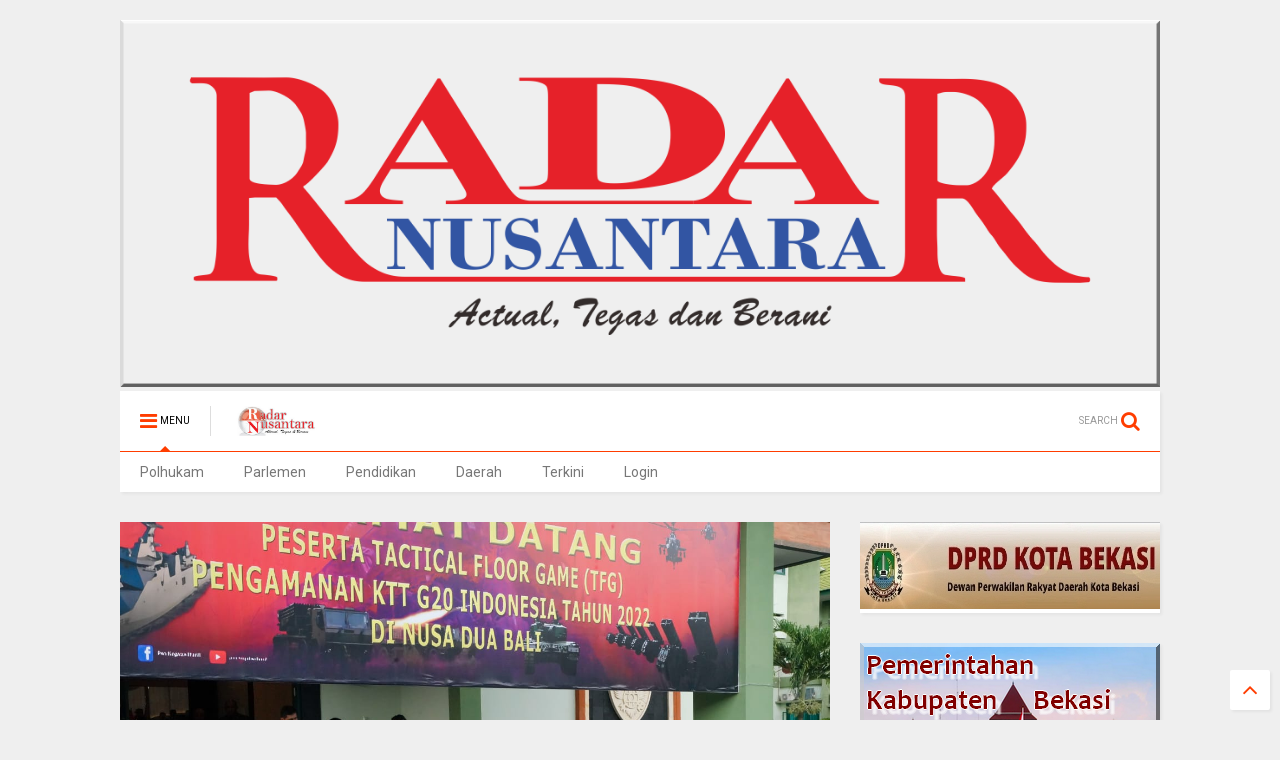

--- FILE ---
content_type: text/javascript; charset=UTF-8
request_url: https://www.radarnusantara.com/feeds/posts/default/-/bali?max-results=4&start-index=5&alt=json-in-script&callback=jQuery111106306805250789593_1769828806881&_=1769828806882
body_size: 11316
content:
// API callback
jQuery111106306805250789593_1769828806881({"version":"1.0","encoding":"UTF-8","feed":{"xmlns":"http://www.w3.org/2005/Atom","xmlns$openSearch":"http://a9.com/-/spec/opensearchrss/1.0/","xmlns$blogger":"http://schemas.google.com/blogger/2008","xmlns$georss":"http://www.georss.org/georss","xmlns$gd":"http://schemas.google.com/g/2005","xmlns$thr":"http://purl.org/syndication/thread/1.0","id":{"$t":"tag:blogger.com,1999:blog-8338290086939464033"},"updated":{"$t":"2026-01-31T06:30:43.057+07:00"},"category":[{"term":"Terkini"},{"term":".berita terkini"},{"term":"Daerah"},{"term":"Berita terkini"},{"term":"Kab. Bandung"},{"term":"Bekasi"},{"term":"Pandeglang"},{"term":"Subang"},{"term":"Jakarta"},{"term":"Kab.Bandung"},{"term":"Purwakarta"},{"term":"Pekanbaru Riau"},{"term":"Kuningan"},{"term":"bali"},{"term":"Tolitoli"},{"term":"Pontianak"},{"term":"tabanan"},{"term":"Lingga"},{"term":"denpasar"},{"term":"karangasem"},{"term":"gianyar"},{"term":"PARIMO"},{"term":"bangli"},{"term":"Tanjab Barat"},{"term":"MERANTI"},{"term":"badung"},{"term":"Lampung Utara"},{"term":"medan"},{"term":"Depok"},{"term":"Sulteng"},{"term":"Pekanbaru"},{"term":"Muara Enim"},{"term":"Sampit"},{"term":"Majalengka"},{"term":"klungkung"},{"term":"bolmong"},{"term":"Kalbar"},{"term":"Sukabumi"},{"term":"Cirebon"},{"term":"Oku Selatan"},{"term":"Mojokerto"},{"term":"Serang"},{"term":"Sulut"},{"term":"muratara"},{"term":"Tasikmalaya"},{"term":"Tangerang"},{"term":"Bener Meriah"},{"term":"Bogor"},{"term":"Lampung Timur"},{"term":"Takalar"},{"term":"Cimahi"},{"term":"Sarolangun"},{"term":"Palu"},{"term":"mangupura"},{"term":"Labura"},{"term":"Kab.Bekasi"},{"term":"Sulbar"},{"term":"Kampar Riau"},{"term":"Banten"},{"term":"Touna"},{"term":"Palangka raya"},{"term":"Karawang"},{"term":"jembrana"},{"term":"Sorong"},{"term":"Tulungagung"},{"term":"Kapuas Hulu"},{"term":"Kampar"},{"term":"Kalteng"},{"term":"Dabo Singkep"},{"term":"Dairi"},{"term":"buleleng"},{"term":"PAPUA BARAT"},{"term":"Beltim"},{"term":"Bandung"},{"term":"Belitung"},{"term":"MAMUJU"},{"term":"lebak"},{"term":"metro"},{"term":"makassar"},{"term":"Riau"},{"term":"kab .Bandung"},{"term":"Ciamis"},{"term":"Malang"},{"term":"Simalungun"},{"term":"kab. bekasi"},{"term":"Lampung Barat"},{"term":"MAMASA"},{"term":"Sumedang"},{"term":"KARO"},{"term":"PATI"},{"term":"Dumoga"},{"term":"Brebes"},{"term":"Donggala"},{"term":"Papua"},{"term":"BENGKALIS"},{"term":"Tebing Tinggi"},{"term":"Sibolga"},{"term":"Banyuwangi"},{"term":"Manokwari"},{"term":"Jambi"},{"term":"Polhukam"},{"term":"Tanjung Enim"},{"term":"Kab. Kuningan"},{"term":"Kab. Tasikmalaya"},{"term":"tanggamus"},{"term":"Deli Serdang"},{"term":"Tanjab Timur"},{"term":"SURABAYA"},{"term":"lombok timur"},{"term":"Tanah Karo"},{"term":"Penukal Abab Lematang Ilir (PALI)"},{"term":"KAB. KARO"},{"term":"KUDUS"},{"term":"Kotamobagu"},{"term":"Aceh Tengah"},{"term":"Sumut"},{"term":"Cikarang"},{"term":"Tapanuli Tengah"},{"term":"Tangerang Selatan"},{"term":"Gowa"},{"term":"Palembang"},{"term":"Jepara"},{"term":"LAMPUNG METRO"},{"term":"Sigi"},{"term":"kab.Tasikmalaya"},{"term":"Batam"},{"term":"Lampung"},{"term":"Garut"},{"term":"DPRD Kota Bekasi"},{"term":"Radar Artikel"},{"term":"Natuna"},{"term":"Sumbar"},{"term":"Buol"},{"term":"merangin"},{"term":"Manggar"},{"term":"Pekalongan"},{"term":"LANTAMAL V"},{"term":"Kediri"},{"term":"Mukomuko"},{"term":"Pendidikan"},{"term":"sampang"},{"term":"ACEH SINGKIL"},{"term":"Bengkayang"},{"term":"NTB"},{"term":"Doloksanggul"},{"term":"Mesuji"},{"term":"Semarang"},{"term":"batu bara"},{"term":"Manado"},{"term":"BOGOR TIMUR"},{"term":"LAMPUNG SELATAN"},{"term":"gorontalo"},{"term":"amlapura"},{"term":"batang"},{"term":"Paluta"},{"term":"singaraja"},{"term":"kubu raya"},{"term":"Kab. Brebes"},{"term":"Samarinda"},{"term":"Cilegon"},{"term":"Jawa Barat"},{"term":"Putussibau"},{"term":"blahbatuh"},{"term":"ragam"},{"term":"sulawesi tengah"},{"term":"toba"},{"term":"Jayapura"},{"term":"Pringsewu"},{"term":"Sabang"},{"term":"Rokan Hilir"},{"term":"banggai"},{"term":"sumenep"},{"term":"tarutung"},{"term":"Bukit Tinggi"},{"term":"INHIL"},{"term":"Oku Timur"},{"term":"Jember"},{"term":"Serdang Bedagai"},{"term":"demak"},{"term":"Kab.Nganjuk"},{"term":"Pematangsiantar"},{"term":"cikampek"},{"term":"bantaeng"},{"term":"lawang kidul"},{"term":"sumsel"},{"term":"sintang"},{"term":"indralaya"},{"term":"palelawan"},{"term":"Semarapura"},{"term":"Cileungsi"},{"term":"BANDAR LAMPUNG"},{"term":"Tegal"},{"term":"Kab.Tangerang"},{"term":"Soppeng"},{"term":"WAY KANAN"},{"term":"kab.bogor"},{"term":"lotim.berita terkini"},{"term":"mengwi"},{"term":"Kab.Sumedang"},{"term":"luwuk banggai"},{"term":"Aceh"},{"term":"Pagaralam"},{"term":"Indramayu"},{"term":"Kab. Bogor"},{"term":"MUSI RAWAS"},{"term":"Sergai"},{"term":"Sragen"},{"term":"Kominfo Kab.Bekasi"},{"term":"Sulawesi Selatan"},{"term":"morowali"},{"term":"Dumai"},{"term":"Parlemen"},{"term":"Sulsel"},{"term":"Tapanuli Utara"},{"term":"Lahat"},{"term":"kab Bandung"},{"term":"abiansemal"},{"term":"KOTA METRO"},{"term":"Kab.Way kanan"},{"term":"kuta utara"},{"term":"Kab. Serang"},{"term":"kuta"},{"term":"pesawaran"},{"term":"KEEROM"},{"term":"LHOKSEUMAWE"},{"term":"Ngada"},{"term":"ubud"},{"term":"Kaltim"},{"term":"kab.pekalongan"},{"term":"pelalawan"},{"term":"Jabar"},{"term":"SIAK"},{"term":"nunukan"},{"term":"Aceh Tamiang"},{"term":"Banjar"},{"term":"Bolmong selatan"},{"term":"Luwuk"},{"term":"Pangandaran"},{"term":"Puncak Jaya"},{"term":"SOLOK"},{"term":"Bandung Barat"},{"term":"HL"},{"term":"Jeneponto"},{"term":"Kab. Toba"},{"term":"Kerinci"},{"term":"Lampung Tengah"},{"term":"Palas"},{"term":"Poso"},{"term":"Waisai"},{"term":"balige"},{"term":"boltim"},{"term":"Labuhan Batu"},{"term":"Nias barat"},{"term":"Padang"},{"term":"Pakpak Bharat"},{"term":"Pangkalpinang"},{"term":"Parigi Moutong"},{"term":"advertorial"},{"term":"agam"},{"term":"LANTAMAL X JAYAPURA"},{"term":"Trenggalek"},{"term":"humbahas"},{"term":"lampura"},{"term":"patrol"},{"term":"BENGKULU SELATAN"},{"term":"Cianjur"},{"term":"EMPAT LAWANG"},{"term":"Seruyan"},{"term":"bukittinggi"},{"term":"Banda Aceh"},{"term":"Belitung Timur"},{"term":"KETAPANG"},{"term":"Sanggau"},{"term":"Selayar"},{"term":".kalbar"},{"term":"Cibinong"},{"term":"LUBUK LINGGAU"},{"term":"belu"},{"term":"rokan hulu"},{"term":"Blitar"},{"term":"Nasional"},{"term":"SIDRAP"},{"term":"SUMATERA UTARA"},{"term":"kalimantan timur"},{"term":"lubuklinggau"},{"term":"peristiwa"},{"term":"Cilacap"},{"term":"Indrapura"},{"term":"Jawa Tengah"},{"term":"Musi Banyuasin"},{"term":"NTT"},{"term":"Opini"},{"term":"Padang Lawas"},{"term":"SINGKAWANG"},{"term":"bolsel"},{"term":"kuansing"},{"term":"kuta selatan"},{"term":"mataram"},{"term":"melawi"},{"term":"Jawa Timur"},{"term":"Kutai Timur"},{"term":"P.SIANTAR"},{"term":"Pasaman"},{"term":"TANJUNG PINANG"},{"term":"Tetkini"},{"term":"Tulang Bawang"},{"term":"Yogyakarta"},{"term":"Banyumas"},{"term":"Catatan Radar Nusantara"},{"term":"Kab. Sukabumi"},{"term":"Lombok tengah"},{"term":"PAYAKUMBUH"},{"term":"kerobokan"},{"term":"liwa"},{"term":"KABANJAHE"},{"term":"KARIMUN"},{"term":"Kab.Samosir"},{"term":"LOTIM"},{"term":"Rabat"},{"term":"Teekini"},{"term":"benoa"},{"term":"siak hulu"},{"term":"DPRD Kab. Bekasi"},{"term":"Hukum"},{"term":"KOTIM"},{"term":"Kab.Malang"},{"term":"Kepulauan Riau"},{"term":"Kutim"},{"term":"RANGSANG"},{"term":"Terkin"},{"term":"Terkino"},{"term":"tebingtinggi barat"},{"term":"tuba barat"},{"term":"DIY"},{"term":"Kalimantan Barat"},{"term":"Kalsel"},{"term":"Kota Sorong"},{"term":"PARIAMAN"},{"term":"SELAT PANJANG"},{"term":"Singaparna"},{"term":"Tulang Bawang Barat"},{"term":"kab. tangerang"},{"term":"landak"},{"term":"metro lampung"},{"term":"solo"},{"term":"Aekkanopan"},{"term":"BATU"},{"term":"Bangka Belitung"},{"term":"Bintan"},{"term":"INHU"},{"term":"KUTAI KERTANEGARA"},{"term":"Korupsi"},{"term":"Kuala Tungkal"},{"term":"Lubuk Pakam"},{"term":"Lumajang"},{"term":"Maluku"},{"term":"SIDOARJO"},{"term":"Solok Selatan"},{"term":"denpasar timur"},{"term":"kota pekalongan"},{"term":"muba"},{"term":"primo"},{"term":"terkiri"},{"term":"Banjarnegara"},{"term":"DPRD LamSel"},{"term":"Kab. Kapuas Hulu"},{"term":"Kab.Sergai"},{"term":"MERAUKE"},{"term":"Minahasa"},{"term":"New York City"},{"term":"Parigi"},{"term":"TANOYAN"},{"term":"Tanah bumbu"},{"term":"Tapanuli Selatan"},{"term":"tanjung agung"},{"term":"tanjung morawa"},{"term":"tapung hulu"},{"term":"Asahan"},{"term":"BALIKPAPAN"},{"term":"BANGKINANG"},{"term":"BENGKULU"},{"term":"Bitung"},{"term":"Halaman Rohani"},{"term":"JATIM"},{"term":"Kristen"},{"term":"LEMBATA"},{"term":"MAMUJU TENGAH"},{"term":"MATENG"},{"term":"Mitra"},{"term":"Ogan Ilir"},{"term":"Pemkab Bekasi"},{"term":"Rohil"},{"term":"Terkinii"},{"term":"ambon"},{"term":"bandara"},{"term":"kab"},{"term":"langkat"},{"term":"musirawas"},{"term":"pekan baru"},{"term":"pulau merbau"},{"term":"sekadau"},{"term":".beritaterkini"},{"term":"Banyuasin"},{"term":"Barru"},{"term":"Batur"},{"term":"HUMAS BELTIM"},{"term":"Indragiri hulu"},{"term":"Jombang"},{"term":"KATINGAN"},{"term":"Kab. Serdang Bedagai"},{"term":"Kuala Kapuas"},{"term":"LIMAPULUHKOTA"},{"term":"Lombok"},{"term":"Lombok barat"},{"term":"Magelang"},{"term":"Minahasa Selatan"},{"term":"PASSI TIMUR"},{"term":"Pasuruan"},{"term":"Pemkot Bekasi"},{"term":"Sinjai"},{"term":"Sumatera Selatan"},{"term":"Sumbawa"},{"term":"Tambraw - RN"},{"term":"Teminabuan"},{"term":"derah"},{"term":"dharmasraya"},{"term":"jateng"},{"term":"kab. malang"},{"term":"kayong utara"},{"term":"merak"},{"term":"raja ampat"},{"term":"situbondo"},{"term":"tekini"},{"term":"toili banggai"},{"term":"(Merlung)"},{"term":"ALAI."},{"term":"Aceh Utara"},{"term":"Bolmong raya"},{"term":"Denpasa"},{"term":"Indonesia"},{"term":"KAB.SINJAI"},{"term":"KEPRI"},{"term":"KOTA KOTOMOBAGU"},{"term":"Kendari"},{"term":"MALUKU UTARA"},{"term":"Pulang Pisau"},{"term":"Sumbawa Barat(NTB)"},{"term":"TANAH JAWA"},{"term":"TOMOHON"},{"term":"beritaterkini"},{"term":"jakarta selatan"},{"term":"jimbaran"},{"term":"kriminal"},{"term":"kupang"},{"term":"mangapura"},{"term":"negara"},{"term":"pali"},{"term":"pandegelang"},{"term":"pangkalanbun"},{"term":"purbalingga"},{"term":"rejang lebong"},{"term":"talangpadang"},{"term":"telukuantan"},{"term":"Bagansiapiapi"},{"term":"Dolok"},{"term":"KOTAMIBAGU"},{"term":"KOTAWARINGIN TIMUR"},{"term":"Kab 50 Kota"},{"term":"Kajen"},{"term":"Kampar Kiri"},{"term":"Muaro Jambi"},{"term":"REMBANG"},{"term":"Sorong selatan"},{"term":"Surakarta"},{"term":"Terkiji"},{"term":"Termini"},{"term":"Timika"},{"term":"baturaja"},{"term":"belawan"},{"term":"binjai"},{"term":"bolmong timur"},{"term":"bone"},{"term":"jaka"},{"term":"jakarta timur"},{"term":"kab. langkat"},{"term":"kaimana"},{"term":"kepahiang"},{"term":"kuantan Sengingi"},{"term":"kubu"},{"term":"langsa"},{"term":"namlea"},{"term":"ngawi"},{"term":"pangkep"},{"term":"papua tengah"},{"term":"probolinggo"},{"term":"sukawati"},{"term":"tanggerang"},{"term":"tanjung balai"},{"term":"."},{"term":"BATANG HARI"},{"term":"BER"},{"term":"BOLAANG MONGONDOW"},{"term":"Cibitung"},{"term":"Daik Lingga"},{"term":"Ekonomi"},{"term":"GROBOGAN"},{"term":"Gresik"},{"term":"KABUPATEN SINJAI"},{"term":"KABUPATEN SINJAJ"},{"term":"LOLAYAN"},{"term":"Lamongan"},{"term":"MAMAJU.RN"},{"term":"MORUT"},{"term":"Merbau"},{"term":"OKI"},{"term":"PACITAN"},{"term":"Pangkalan Kerinci"},{"term":"Radar Selebrity"},{"term":"Sangatta kutim"},{"term":"Sulawesi"},{"term":"TERKNI"},{"term":"Tambraw"},{"term":"Terjini"},{"term":"Terki i"},{"term":"aimas"},{"term":"balut.berita terkini"},{"term":"batang kuis"},{"term":"bekasi terkini"},{"term":"beriita terkini"},{"term":"berit terkini"},{"term":"bolmong utara"},{"term":"bunta banggai"},{"term":"cilengsi"},{"term":"daeeah"},{"term":"duri"},{"term":"gunungsitoli"},{"term":"iklan"},{"term":"jakarta utara"},{"term":"kab. Karawang"},{"term":"kab.barru"},{"term":"kab.langkat"},{"term":"kab.sorong"},{"term":"kapuas"},{"term":"kotawaringin barat"},{"term":"kuta badung"},{"term":"majene"},{"term":"makasar"},{"term":"muara bungo"},{"term":"padang pariaman"},{"term":"papua barat daya"},{"term":"pemalang"},{"term":"radar"},{"term":"rangsang pesisir"},{"term":"selong"},{"term":"sungai tohor"},{"term":"takengon"},{"term":"tapung"},{"term":"tembilahan"},{"term":"tolitol"},{"term":"tolotoli"},{"term":"ACEH TENGGARA"},{"term":"ACEH TIMUR"},{"term":"BOYOLALI"},{"term":"Bangka Tengah"},{"term":"Bima"},{"term":"Bintuni"},{"term":"Blora"},{"term":"Casablanca"},{"term":"Cirebon Kota"},{"term":"Dompu"},{"term":"Dumoga Utara"},{"term":"Fakfak"},{"term":"Gunung Putri"},{"term":"Halmahera Tengah"},{"term":"Jakarta barat"},{"term":"Jayawijaya"},{"term":"KAB. CIREBON"},{"term":"KAB. PELALAWAN"},{"term":"KOBAR"},{"term":"KOTA MANNA"},{"term":"Kalimantan Selatan"},{"term":"Kota Maba"},{"term":"Luwu"},{"term":"MOROWALI UTARA"},{"term":"Madiun"},{"term":"Maluku tengah"},{"term":"Manggarai"},{"term":"Mauk"},{"term":"Minahasa Tenggara"},{"term":"Minut"},{"term":"Nangka Bulik"},{"term":"OKU"},{"term":"PADANG PANJANG"},{"term":"PEBAYURAN"},{"term":"PESISIR SELATAN"},{"term":"PN.TIPIKOR"},{"term":"Pakuhaji"},{"term":"Panang Enim"},{"term":"Pesisir  Barat"},{"term":"Pesisir Barat"},{"term":"Politik"},{"term":"Purwokerto"},{"term":"SELATPANJANG"},{"term":"SEMOGA"},{"term":"SENTANI"},{"term":"Sangihe"},{"term":"Sunggal"},{"term":"TERKINIP"},{"term":"Terkinj"},{"term":"Terkuni"},{"term":"Terlini"},{"term":"Tulung agung"},{"term":"anjatan"},{"term":"bangka"},{"term":"bangka barat"},{"term":"barito utara"},{"term":"baturiti"},{"term":"berita terkinu"},{"term":"blahbatu"},{"term":"bolmut"},{"term":"cikarang utara"},{"term":"daer"},{"term":"daerah Terkini"},{"term":"deliserdang"},{"term":"ende"},{"term":"gunung mas"},{"term":"kab.buru"},{"term":"kab.garut"},{"term":"kabBandung"},{"term":"karanganyar"},{"term":"kolaka"},{"term":"kotabaru"},{"term":"malaka"},{"term":"manggarai barat"},{"term":"maros"},{"term":"mimika"},{"term":"monokwari"},{"term":"muara Tami"},{"term":"murung raya"},{"term":"padang sidimpuan"},{"term":"pakuan ratu"},{"term":"palu utara"},{"term":"pamekasan"},{"term":"parapat"},{"term":"penang Enim"},{"term":"perimo"},{"term":"polres Pekalongan"},{"term":"rote ndao"},{"term":"sambas"},{"term":"siborongborong"},{"term":"slawi"},{"term":"sleman"},{"term":"tanah datar"},{"term":"tanjungenim"},{"term":"tapteng"},{"term":"tasik"},{"term":"tebing"},{"term":"temanggung"},{"term":"tembuku"},{"term":"tolikara"},{"term":"AS"},{"term":"Alor"},{"term":"Anyer"},{"term":"BALAESANG"},{"term":"BANGKEP - RN"},{"term":"BENGKULU UTARA"},{"term":"BERI"},{"term":"BMKG"},{"term":"BMR"},{"term":"BNN"},{"term":"BOLNONG"},{"term":"BUMIMORO"},{"term":"BUNGKU"},{"term":"BUTENG"},{"term":"Bandar Seri Begawan"},{"term":"Bangun Purba"},{"term":"Banguwangi"},{"term":"Banjarmasin"},{"term":"Barito Selatan"},{"term":"Bekasi Utara"},{"term":"Bojonegoro"},{"term":"Bola"},{"term":"Brastagi"},{"term":"CIKARANG BARAT"},{"term":"CIKARANG PUSAT"},{"term":"Cikampek barat"},{"term":"Cikande"},{"term":"Cimanggung"},{"term":"Cisarua"},{"term":"Deli tua"},{"term":"Dentim"},{"term":"Erkini"},{"term":"Erknkÿ\n\nTerkini"},{"term":"Flores Timur"},{"term":"Gayo Lues"},{"term":"HSU"},{"term":"Halmahera"},{"term":"Halmahera Barat"},{"term":"Haltim"},{"term":"INDRA"},{"term":"KAB. DAIRI"},{"term":"KAB.BOGOR.BERITA TERKINI"},{"term":"KAB.SEMARANG"},{"term":"KARIMUN - RN"},{"term":"KEBUMEN"},{"term":"KOTA BATU"},{"term":"Kab. Gumas"},{"term":"Kab. Minahasa Tenggara"},{"term":"Kab.Caringin"},{"term":"Kab.Dogiyai Papua Tengah"},{"term":"Kabupaten Bandung Barat"},{"term":"Kec.Ukui"},{"term":"Kep.Seribu"},{"term":"Kolaka Utara"},{"term":"Kotabumi"},{"term":"Kronjo"},{"term":"LAMBATA"},{"term":"LAMPUNGUTARA"},{"term":"LUBUKSIKAPING"},{"term":"Labuhan Bajo"},{"term":"Lembang"},{"term":"Loksado"},{"term":"Lombok Utara"},{"term":"London"},{"term":"Lumanjang"},{"term":"M.Labuhan"},{"term":"MEMPAWAH"},{"term":"Mabar"},{"term":"Maroko"},{"term":"Maybrat"},{"term":"Mekar Baru"},{"term":"Minahasa Utara"},{"term":"Minas"},{"term":"Muara Belida"},{"term":"Muara Bulian"},{"term":"Nabire"},{"term":"Nagan Raya"},{"term":"Naibenu"},{"term":"Oksibil"},{"term":"P. Bharat"},{"term":"PARIMOUT"},{"term":"PARUNG PANJANG"},{"term":"PASSI"},{"term":"PIPIKORO"},{"term":"PROTOKOL DOLOK SANGGUL"},{"term":"PT Bukit Asam"},{"term":"Pagimana"},{"term":"Pahuwato"},{"term":"Papandayan"},{"term":"Papua Selatan"},{"term":"Pasangkayu"},{"term":"Pasir Pangarayan"},{"term":"Patia"},{"term":"Penajam Paser Utara"},{"term":"Permohonan"},{"term":"Pilkada"},{"term":"RANGSANG BARAT"},{"term":"Renah mendalu"},{"term":"Rongurnihuta"},{"term":"SAMPI"},{"term":"SEMOGA TENGGARA"},{"term":"SINGKEP BARAT"},{"term":"SUKABUM"},{"term":"SUMB"},{"term":"Seram Bagian Barat"},{"term":"Sibolangit"},{"term":"Sijunjung"},{"term":"Sinak"},{"term":"Sosa"},{"term":"Sugiwaras"},{"term":"Sukoharjo"},{"term":"Sukra"},{"term":"Sulawesi Utara"},{"term":"Sungai Penuh"},{"term":"TAMBANG"},{"term":"TERJUN GAJAH"},{"term":"TERKINIO"},{"term":"Tabah Bumbu"},{"term":"Tabalong(Kalimantan Selatan)"},{"term":"Tanjabtim"},{"term":"Tanjung Jabung timur"},{"term":"Teelini"},{"term":"Telawang"},{"term":"Tenggarong"},{"term":"Terk"},{"term":"Terki"},{"term":"Terkii"},{"term":"Terkimi"},{"term":"Terkin8"},{"term":"Terkinin"},{"term":"Terkinu"},{"term":"Terkuuu"},{"term":"Toabo"},{"term":"Tokyo"},{"term":"Trkini"},{"term":"Tterkini"},{"term":"Tuerkini"},{"term":"Twrkini"},{"term":"Undangan"},{"term":"Waibakul"},{"term":"aceh besar"},{"term":"aek kanopan"},{"term":"ampana"},{"term":"babel"},{"term":"badau"},{"term":"bakan"},{"term":"banggai kepulauan"},{"term":"bangka selatan"},{"term":"bangkalan"},{"term":"bangkep"},{"term":"bekasai"},{"term":"bekasi berita terkini"},{"term":"benakat"},{"term":"bener"},{"term":"berastagi"},{"term":"beria terkini"},{"term":"berita"},{"term":"berita berita terkini"},{"term":"berita teekini"},{"term":"berita terikini"},{"term":"berita terki"},{"term":"berita terkini daerah"},{"term":"berita terkini."},{"term":"berita terkinia"},{"term":"berita terkink"},{"term":"berita tetkini"},{"term":"beritq terkini"},{"term":"berta terkini"},{"term":"bireuen"},{"term":"bolmongsiar"},{"term":"bolong mopusi"},{"term":"bondowoso"},{"term":"bualu"},{"term":"citeureup"},{"term":"daeah"},{"term":"daeha"},{"term":"daera"},{"term":"daerh"},{"term":"denpasar barat"},{"term":"donri donri"},{"term":"eretan"},{"term":"fakta"},{"term":"gilimanuk"},{"term":"halma"},{"term":"hamparan perak"},{"term":"hulu sungai"},{"term":"info"},{"term":"inhilriau"},{"term":"jatijajar"},{"term":"kab. Agam"},{"term":"kab. Garut"},{"term":"kab. Kajen"},{"term":"kab. buru"},{"term":"kab.agam"},{"term":"kab.beka"},{"term":"kalideres"},{"term":"kalipuro"},{"term":"kara"},{"term":"karawang Berita terkini"},{"term":"katapang"},{"term":"keban agung"},{"term":"keritang inhil"},{"term":"kintamani"},{"term":"klapanunggal"},{"term":"kolaka timur"},{"term":"konawe selatan"},{"term":"kota agung"},{"term":"kuala lumpur"},{"term":"kuantan"},{"term":"kutai barat"},{"term":"l"},{"term":"labusel"},{"term":"lolak"},{"term":"lubuk sikaping"},{"term":"lubuksikapaing"},{"term":"lukun"},{"term":"m"},{"term":"madina"},{"term":"madura"},{"term":"mahakam hulu"},{"term":"majaMajalengka"},{"term":"majalMajalengka"},{"term":"majaleMajalengka"},{"term":"majalenMajalengka"},{"term":"majalengMajalengka"},{"term":"maka"},{"term":"mancanegara"},{"term":"mandau"},{"term":"mangupira"},{"term":"mansel"},{"term":"marga"},{"term":"mentawai"},{"term":"merek"},{"term":"meulaboh"},{"term":"miranti"},{"term":"moskow"},{"term":"negara batin"},{"term":"nusa dua"},{"term":"olahraga"},{"term":"ottawa"},{"term":"palopo"},{"term":"pancur batu"},{"term":"pand"},{"term":"pandan"},{"term":"pande"},{"term":"pantai labu"},{"term":"pasbar"},{"term":"pecatu"},{"term":"pemekas"},{"term":"penanaman"},{"term":"pengkadan"},{"term":"perbaungan"},{"term":"pesel"},{"term":"pinrang"},{"term":"pintianak"},{"term":"polda"},{"term":"polda jabar"},{"term":"polman"},{"term":"ponorogo"},{"term":"pontia"},{"term":"prabumulih"},{"term":"pulau tidung"},{"term":"pulpis"},{"term":"rambang dangku"},{"term":"rantauprapat"},{"term":"rengasdengklok"},{"term":"rengat"},{"term":"rokan"},{"term":"sambilan"},{"term":"sar"},{"term":"semende"},{"term":"sentul"},{"term":"sian"},{"term":"sibau hulu"},{"term":"sidikalang"},{"term":"silaen"},{"term":"simpang apek"},{"term":"singosari"},{"term":"suabang"},{"term":"sub"},{"term":"sulawesi tenggara"},{"term":"sumatera"},{"term":"sumba barat"},{"term":"tabana"},{"term":"tajabbarat"},{"term":"taka"},{"term":"tana toraja"},{"term":"tanah"},{"term":"tangg"},{"term":"tanjabbar"},{"term":"tanjung benoa"},{"term":"tanjung makmur"},{"term":"tanjung samak"},{"term":"tanjung selor"},{"term":"tanjungperak"},{"term":"tarakan"},{"term":"tarutu"},{"term":"tebi"},{"term":"tebin"},{"term":"tebing tinggi timur"},{"term":"teluk bintani"},{"term":"teluk buntal"},{"term":"tenan"},{"term":"ter"},{"term":"ternate"},{"term":"toun"},{"term":"tuba"},{"term":"wajo"},{"term":"warseno"},{"term":"way tuba"},{"term":"wonosari"}],"title":{"type":"text","$t":"RADAR NUSANTARA NEWS"},"subtitle":{"type":"html","$t":"RADAR NUSANTARA GROUP"},"link":[{"rel":"http://schemas.google.com/g/2005#feed","type":"application/atom+xml","href":"https:\/\/www.radarnusantara.com\/feeds\/posts\/default"},{"rel":"self","type":"application/atom+xml","href":"https:\/\/www.blogger.com\/feeds\/8338290086939464033\/posts\/default\/-\/bali?alt=json-in-script\u0026start-index=5\u0026max-results=4"},{"rel":"alternate","type":"text/html","href":"https:\/\/www.radarnusantara.com\/search\/label\/bali"},{"rel":"hub","href":"http://pubsubhubbub.appspot.com/"},{"rel":"previous","type":"application/atom+xml","href":"https:\/\/www.blogger.com\/feeds\/8338290086939464033\/posts\/default\/-\/bali\/-\/bali?alt=json-in-script\u0026start-index=1\u0026max-results=4"},{"rel":"next","type":"application/atom+xml","href":"https:\/\/www.blogger.com\/feeds\/8338290086939464033\/posts\/default\/-\/bali\/-\/bali?alt=json-in-script\u0026start-index=9\u0026max-results=4"}],"author":[{"name":{"$t":"Unknown"},"email":{"$t":"noreply@blogger.com"},"gd$image":{"rel":"http://schemas.google.com/g/2005#thumbnail","width":"16","height":"16","src":"https:\/\/img1.blogblog.com\/img\/b16-rounded.gif"}}],"generator":{"version":"7.00","uri":"http://www.blogger.com","$t":"Blogger"},"openSearch$totalResults":{"$t":"1663"},"openSearch$startIndex":{"$t":"5"},"openSearch$itemsPerPage":{"$t":"4"},"entry":[{"id":{"$t":"tag:blogger.com,1999:blog-8338290086939464033.post-5449238874656288980"},"published":{"$t":"2026-01-13T05:21:00.004+07:00"},"updated":{"$t":"2026-01-13T05:21:57.325+07:00"},"category":[{"scheme":"http://www.blogger.com/atom/ns#","term":"bali"},{"scheme":"http://www.blogger.com/atom/ns#","term":"terkini"}],"title":{"type":"text","$t":"Diduga Menyalagunakan Wewenang dan Melanggar Kearsipan Negara ,Kakanwil BPN Provinsi Bali Resmi Ditetapkan sebagai Tersangka"},"content":{"type":"html","$t":"\u003Cp\u003E\u003Cb\u003E\u003C\/b\u003E\u003C\/p\u003E\u003Cdiv class=\"separator\" style=\"clear: both; text-align: center;\"\u003E\u003Cb\u003E\u003Ca href=\"https:\/\/blogger.googleusercontent.com\/img\/b\/R29vZ2xl\/AVvXsEgigy9fVlW5OuV8Vwbe7Yo9WVgkGSkSXTh9EMmL-64Knf7IGWdnn_PEdN1H_Yr8Adn1U_KWWxcoX-dKHDG_2zdHFOHjH2jcgr-vWQ6tZgap69dIwF49FNX7Rwu2KszkJTWFz__cDTW8yB3XOZwEYb0LLXny1TB1sSHLv7Fi9hth_N9SES3lfUOhOEZmfhRC\/s720\/1002771437.jpg\" imageanchor=\"1\" style=\"margin-left: 1em; margin-right: 1em;\"\u003E\u003Cimg border=\"0\" data-original-height=\"540\" data-original-width=\"720\" height=\"240\" src=\"https:\/\/blogger.googleusercontent.com\/img\/b\/R29vZ2xl\/AVvXsEgigy9fVlW5OuV8Vwbe7Yo9WVgkGSkSXTh9EMmL-64Knf7IGWdnn_PEdN1H_Yr8Adn1U_KWWxcoX-dKHDG_2zdHFOHjH2jcgr-vWQ6tZgap69dIwF49FNX7Rwu2KszkJTWFz__cDTW8yB3XOZwEYb0LLXny1TB1sSHLv7Fi9hth_N9SES3lfUOhOEZmfhRC\/s320\/1002771437.jpg\" width=\"320\" \/\u003E\u003C\/a\u003E\u003C\/b\u003E\u003C\/div\u003E\u003Cb\u003E\u003Cbr \/\u003EBali,RN\u0026nbsp;\u003C\/b\u003E\u003Cp\u003E\u003C\/p\u003E\u003Cp\u003EAkibat melanggar tindak pidana menyalagunakan wewenang dan pelanggaran kearsipan negara kakanwil BPN Provinsi Bali resmi ditetapkan sebagai tersangka oleh Ditreskrimsus Polda Bali.\u003C\/p\u003E\u003Cp\u003EKepala Kanwil BPN Provinsi Bali, I Made Daging, sebagai tersangka dalam kasus dugaan penyalahgunaan kewenangan dan pelanggaran kearsipan negara \u0026nbsp;berdasarkan surat ketetapan resmi tertanggal 10 Desember 2025.\u003C\/p\u003E\u003Cp\u003EPenyidik menilai, tersangka diduga secara melawan hukum memaksa pihak tertentu serta tidak menjaga keutuhan dan keamanan arsip negara yang seharusnya dilindungi untuk kepentingan negara.\u003C\/p\u003E\u003Cp\u003EDalam perkara ini, I Made Daging dijerat dengan pasal 421 KUHP tentang penyalahgunaan wewenang oleh pejabat, dan\/atau Pasal 83 UU Nomor 43 Tahun 2009 tentang Kearsipan.\u003C\/p\u003E\u003Cp\u003EPolda Bali memastikan proses hukum masih berjalan. Penyidik terus mendalami rangkaian perbuatan tersangka, termasuk membuka kemungkinan adanya pihak lain yang terlibat.\u003C\/p\u003E\u003Cp\u003EKasus ini kembali menegaskan bahwa jabatan bukan tameng hukum. Semua pihak setara di hadapan undang-undang.\u003C\/p\u003E\u003Cp\u003E\u003Cb\u003EIsk\u003C\/b\u003E\u0026nbsp;\u003C\/p\u003E"},"link":[{"rel":"replies","type":"application/atom+xml","href":"https:\/\/www.radarnusantara.com\/feeds\/5449238874656288980\/comments\/default","title":"Posting Komentar"},{"rel":"replies","type":"text/html","href":"https:\/\/www.radarnusantara.com\/2026\/01\/diduga-menyalagunakan-wewenang-dan.html#comment-form","title":"0 Komentar"},{"rel":"edit","type":"application/atom+xml","href":"https:\/\/www.blogger.com\/feeds\/8338290086939464033\/posts\/default\/5449238874656288980"},{"rel":"self","type":"application/atom+xml","href":"https:\/\/www.blogger.com\/feeds\/8338290086939464033\/posts\/default\/5449238874656288980"},{"rel":"alternate","type":"text/html","href":"https:\/\/www.radarnusantara.com\/2026\/01\/diduga-menyalagunakan-wewenang-dan.html","title":"Diduga Menyalagunakan Wewenang dan Melanggar Kearsipan Negara ,Kakanwil BPN Provinsi Bali Resmi Ditetapkan sebagai Tersangka"}],"author":[{"name":{"$t":"Unknown"},"email":{"$t":"noreply@blogger.com"},"gd$image":{"rel":"http://schemas.google.com/g/2005#thumbnail","width":"16","height":"16","src":"https:\/\/img1.blogblog.com\/img\/b16-rounded.gif"}}],"media$thumbnail":{"xmlns$media":"http://search.yahoo.com/mrss/","url":"https:\/\/blogger.googleusercontent.com\/img\/b\/R29vZ2xl\/AVvXsEgigy9fVlW5OuV8Vwbe7Yo9WVgkGSkSXTh9EMmL-64Knf7IGWdnn_PEdN1H_Yr8Adn1U_KWWxcoX-dKHDG_2zdHFOHjH2jcgr-vWQ6tZgap69dIwF49FNX7Rwu2KszkJTWFz__cDTW8yB3XOZwEYb0LLXny1TB1sSHLv7Fi9hth_N9SES3lfUOhOEZmfhRC\/s72-c\/1002771437.jpg","height":"72","width":"72"},"thr$total":{"$t":"0"}},{"id":{"$t":"tag:blogger.com,1999:blog-8338290086939464033.post-7453129334057378338"},"published":{"$t":"2026-01-09T09:18:00.002+07:00"},"updated":{"$t":"2026-01-09T09:18:36.376+07:00"},"category":[{"scheme":"http://www.blogger.com/atom/ns#","term":"bali"},{"scheme":"http://www.blogger.com/atom/ns#","term":"terkini"}],"title":{"type":"text","$t":"Wakapolres Tabanan Lepas Pramuka Saka Bhayangkara Napak Tilas Menuju Taman Pujaan Bangsa Margarana"},"content":{"type":"html","$t":"\u003Cp\u003E\u003Cb\u003E\u003C\/b\u003E\u003C\/p\u003E\u003Cdiv class=\"separator\" style=\"clear: both; text-align: center;\"\u003E\u003Cb\u003E\u003Ca href=\"https:\/\/blogger.googleusercontent.com\/img\/b\/R29vZ2xl\/AVvXsEhnfw1zkmxGUmJlhrd46vaaZayZrh4JoqoZ2xaKRqPhJZ5pThvDp1C_mSDaB6A54oHFc9cZcpetJC17pOQc-GC7K4VFqUU4YjBAw78S_wukvo320Th1qjiqHWKHTCnqZ_WJrrB4eqkTqLGMM31KUZoZy6RsBYaD_QtDF9b58YTeUcLGJ5Vmr3Xpl2GetJVm\/s1600\/1002728199.jpg\" imageanchor=\"1\" style=\"margin-left: 1em; margin-right: 1em;\"\u003E\u003Cimg border=\"0\" data-original-height=\"1200\" data-original-width=\"1600\" height=\"240\" src=\"https:\/\/blogger.googleusercontent.com\/img\/b\/R29vZ2xl\/AVvXsEhnfw1zkmxGUmJlhrd46vaaZayZrh4JoqoZ2xaKRqPhJZ5pThvDp1C_mSDaB6A54oHFc9cZcpetJC17pOQc-GC7K4VFqUU4YjBAw78S_wukvo320Th1qjiqHWKHTCnqZ_WJrrB4eqkTqLGMM31KUZoZy6RsBYaD_QtDF9b58YTeUcLGJ5Vmr3Xpl2GetJVm\/s320\/1002728199.jpg\" width=\"320\" \/\u003E\u003C\/a\u003E\u003C\/b\u003E\u003C\/div\u003E\u003Cb\u003E\u003Cbr \/\u003E\u003Cdiv class=\"separator\" style=\"clear: both; text-align: center;\"\u003E\u003Ca href=\"https:\/\/blogger.googleusercontent.com\/img\/b\/R29vZ2xl\/AVvXsEieKy0N6sKlvUP2zuzfEcm0HhxCLPseYvT6pUpZ-2DpYfEVKbd0UZOywhvOVJ_NYGIalPUAW14QRjWQC4Kn5d1Ud-e4M5LSqSGkPRRDHMbwKPOo0cC1Pwpk1QYevtniUpK7jO6D_o2dCKcjuY_jrdNOTkOr0oWU8rHjMjUFCYeXhDMaLVUOes170pSkgRxh\/s1600\/1002728200.jpg\" imageanchor=\"1\" style=\"margin-left: 1em; margin-right: 1em;\"\u003E\u003Cimg border=\"0\" data-original-height=\"1200\" data-original-width=\"1600\" height=\"240\" src=\"https:\/\/blogger.googleusercontent.com\/img\/b\/R29vZ2xl\/AVvXsEieKy0N6sKlvUP2zuzfEcm0HhxCLPseYvT6pUpZ-2DpYfEVKbd0UZOywhvOVJ_NYGIalPUAW14QRjWQC4Kn5d1Ud-e4M5LSqSGkPRRDHMbwKPOo0cC1Pwpk1QYevtniUpK7jO6D_o2dCKcjuY_jrdNOTkOr0oWU8rHjMjUFCYeXhDMaLVUOes170pSkgRxh\/s320\/1002728200.jpg\" width=\"320\" \/\u003E\u003C\/a\u003E\u003C\/div\u003E\u003Cbr \/\u003E\u003Cdiv class=\"separator\" style=\"clear: both; text-align: center;\"\u003E\u003Ca href=\"https:\/\/blogger.googleusercontent.com\/img\/b\/R29vZ2xl\/AVvXsEjtEQeGbjDLugpaBkBs9SuGhXZsfiy1m_aoTwGkfrvBL6CHGDG0WcSkZs22WnzNGpj9ny-b9L-28ww57VtAdKP5_e_ZBUiUreYNiWA2EflJYmol0xwc3nMeo_9g8A2Tf8PQe_DAlKz91qldaRiVAy2Ye_cq8haMUg0KPpv4qA2Y3nVoKcepnaXYzDCHlay6\/s1600\/1002728201.jpg\" imageanchor=\"1\" style=\"margin-left: 1em; margin-right: 1em;\"\u003E\u003Cimg border=\"0\" data-original-height=\"1200\" data-original-width=\"1600\" height=\"240\" src=\"https:\/\/blogger.googleusercontent.com\/img\/b\/R29vZ2xl\/AVvXsEjtEQeGbjDLugpaBkBs9SuGhXZsfiy1m_aoTwGkfrvBL6CHGDG0WcSkZs22WnzNGpj9ny-b9L-28ww57VtAdKP5_e_ZBUiUreYNiWA2EflJYmol0xwc3nMeo_9g8A2Tf8PQe_DAlKz91qldaRiVAy2Ye_cq8haMUg0KPpv4qA2Y3nVoKcepnaXYzDCHlay6\/s320\/1002728201.jpg\" width=\"320\" \/\u003E\u003C\/a\u003E\u003C\/div\u003E\u003Cbr \/\u003EBali, RN\u003C\/b\u003E\u003Cp\u003E\u003C\/p\u003E\u003Cp\u003EPolda Bali - Polres Tabanan - Humas Tabanan. Kegiatan Pelepasan Pramuka Saka Bhayangkara Napak Tilas dari Polres Tabanan menuju Taman Pujaan Bangsa Margarana telah berlangsung pada Jumat, 9 Januari 2026, pukul 07.00 s.d. 07.30 Wita. Acara pelepasan dilaksanakan di Lapangan Tathya Dharaka Polres Tabanan dan berlangsung dengan tertib serta penuh semangat kebangsaan.\u003C\/p\u003E\u003Cp\u003E\u003Cbr \/\u003E\u003C\/p\u003E\u003Cp\u003EDalam kegiatan tersebut hadir Wakapolres Tabanan, Kasat Binmas Polres Tabanan, pendamping Saka Bhayangkara sebanyak 12 orang, serta 37 orang Pramuka Saka Bhayangkara. Kegiatan napak tilas ini bertujuan untuk menumbuhkan jiwa nasionalisme, disiplin, serta mengenang nilai-nilai perjuangan para pahlawan bangsa.\u003C\/p\u003E\u003Cp\u003E\u003Cbr \/\u003E\u003C\/p\u003E\u003Cp\u003ESeijin Kapolres Tabanan AKBP I Putu Bayu Pati, S.I.K., M.H., melalui Wakapolres Tabanan Kompol I Gde Made Surya Atmaja, S.Sos., M.H.,mengatakan\" Pada kesempatan tersebut, Wakapolres Tabanan memberikan arahan kepada seluruh peserta agar senantiasa menjaga keselamatan selama di perjalanan. Ia juga menekankan pentingnya memperhatikan kondisi kesehatan, mengingat jarak tempuh napak tilas yang cukup jauh, serta mengimbau peserta untuk tetap bersyukur dan berdoa agar kegiatan berjalan aman dan lancar dari start hingga finish.\u003C\/p\u003E\u003Cp\u003E\u003Cbr \/\u003E\u003C\/p\u003E\u003Cp\u003EWakapolres Tabanan juga menginstruksikan kepada personel Sat Binmas Polres Tabanan bersama para pendamping untuk terus memantau dan memastikan kondisi seluruh peserta selama perjalanan hingga tiba di Taman Pujaan Bangsa Margarana. Selama kegiatan berlangsung, situasi terpantau aman, kondusif, dan terkendali.\u003C\/p\u003E\u003Cp\u003E\u003Cbr \/\u003E\u003C\/p\u003E\u003Cp\u003E\u003Cb\u003EHumas Polres Tabanan Isk\u0026nbsp;\u003C\/b\u003E\u003C\/p\u003E"},"link":[{"rel":"replies","type":"application/atom+xml","href":"https:\/\/www.radarnusantara.com\/feeds\/7453129334057378338\/comments\/default","title":"Posting Komentar"},{"rel":"replies","type":"text/html","href":"https:\/\/www.radarnusantara.com\/2026\/01\/wakapolres-tabanan-lepas-pramuka-saka.html#comment-form","title":"0 Komentar"},{"rel":"edit","type":"application/atom+xml","href":"https:\/\/www.blogger.com\/feeds\/8338290086939464033\/posts\/default\/7453129334057378338"},{"rel":"self","type":"application/atom+xml","href":"https:\/\/www.blogger.com\/feeds\/8338290086939464033\/posts\/default\/7453129334057378338"},{"rel":"alternate","type":"text/html","href":"https:\/\/www.radarnusantara.com\/2026\/01\/wakapolres-tabanan-lepas-pramuka-saka.html","title":"Wakapolres Tabanan Lepas Pramuka Saka Bhayangkara Napak Tilas Menuju Taman Pujaan Bangsa Margarana"}],"author":[{"name":{"$t":"Unknown"},"email":{"$t":"noreply@blogger.com"},"gd$image":{"rel":"http://schemas.google.com/g/2005#thumbnail","width":"16","height":"16","src":"https:\/\/img1.blogblog.com\/img\/b16-rounded.gif"}}],"media$thumbnail":{"xmlns$media":"http://search.yahoo.com/mrss/","url":"https:\/\/blogger.googleusercontent.com\/img\/b\/R29vZ2xl\/AVvXsEhnfw1zkmxGUmJlhrd46vaaZayZrh4JoqoZ2xaKRqPhJZ5pThvDp1C_mSDaB6A54oHFc9cZcpetJC17pOQc-GC7K4VFqUU4YjBAw78S_wukvo320Th1qjiqHWKHTCnqZ_WJrrB4eqkTqLGMM31KUZoZy6RsBYaD_QtDF9b58YTeUcLGJ5Vmr3Xpl2GetJVm\/s72-c\/1002728199.jpg","height":"72","width":"72"},"thr$total":{"$t":"0"}},{"id":{"$t":"tag:blogger.com,1999:blog-8338290086939464033.post-6951002809775287339"},"published":{"$t":"2026-01-06T11:23:00.004+07:00"},"updated":{"$t":"2026-01-06T11:23:45.385+07:00"},"category":[{"scheme":"http://www.blogger.com/atom/ns#","term":"bali"},{"scheme":"http://www.blogger.com/atom/ns#","term":"terkini"}],"title":{"type":"text","$t":"Perkuat Sinergi Berantas Narkoba, Kapolda Bali Terima Audiensi Kepala BNNP Bali"},"content":{"type":"html","$t":"\u003Cp\u003E\u003Cb\u003E\u003C\/b\u003E\u003C\/p\u003E\u003Cdiv class=\"separator\" style=\"clear: both; text-align: center;\"\u003E\u003Cb\u003E\u003Ca href=\"https:\/\/blogger.googleusercontent.com\/img\/b\/R29vZ2xl\/AVvXsEg1aDiqd6zd6wEx249FV98Sln0XZ0AfRD2-hDQjR6_KwUt9cyQhm-VXCWR8-pPv4B18TmvehPYgKBUESVCGw1APCSd3mo8El6KqJSrpMoufp3nJ58lW4SCps9E8_EiaVA_hMCb_v1o1VOVFSwVNeMjDUh94S0vzzugJrq6uhZhd5cSGTodCaNi0pmROqKWk\/s1600\/1002691610.jpg\" imageanchor=\"1\" style=\"margin-left: 1em; margin-right: 1em;\"\u003E\u003Cimg border=\"0\" data-original-height=\"1125\" data-original-width=\"1600\" height=\"225\" src=\"https:\/\/blogger.googleusercontent.com\/img\/b\/R29vZ2xl\/AVvXsEg1aDiqd6zd6wEx249FV98Sln0XZ0AfRD2-hDQjR6_KwUt9cyQhm-VXCWR8-pPv4B18TmvehPYgKBUESVCGw1APCSd3mo8El6KqJSrpMoufp3nJ58lW4SCps9E8_EiaVA_hMCb_v1o1VOVFSwVNeMjDUh94S0vzzugJrq6uhZhd5cSGTodCaNi0pmROqKWk\/s320\/1002691610.jpg\" width=\"320\" \/\u003E\u003C\/a\u003E\u003C\/b\u003E\u003C\/div\u003E\u003Cb\u003E\u003Cbr \/\u003E\u003Cdiv class=\"separator\" style=\"clear: both; text-align: center;\"\u003E\u003Ca href=\"https:\/\/blogger.googleusercontent.com\/img\/b\/R29vZ2xl\/AVvXsEjsAJozHayyFX_9jwjvhH018rlRS7wqv3YCXh9hHpgytrebt0J1FO313MjOUMVc1MAxAy55ykSIjUHZS7rRysb21OG6TI3t3vWNCSNqc6dGK92KqI0pTf_0DNpJVyMIcReTxR9LZPvWLi4dtc7YkbaPtSW4_BRf6w-GnNv2DXTsZJlTD5VGWvDIUhBKZdVw\/s1600\/1002691611.jpg\" imageanchor=\"1\" style=\"margin-left: 1em; margin-right: 1em;\"\u003E\u003Cimg border=\"0\" data-original-height=\"1066\" data-original-width=\"1600\" height=\"213\" src=\"https:\/\/blogger.googleusercontent.com\/img\/b\/R29vZ2xl\/AVvXsEjsAJozHayyFX_9jwjvhH018rlRS7wqv3YCXh9hHpgytrebt0J1FO313MjOUMVc1MAxAy55ykSIjUHZS7rRysb21OG6TI3t3vWNCSNqc6dGK92KqI0pTf_0DNpJVyMIcReTxR9LZPvWLi4dtc7YkbaPtSW4_BRf6w-GnNv2DXTsZJlTD5VGWvDIUhBKZdVw\/s320\/1002691611.jpg\" width=\"320\" \/\u003E\u003C\/a\u003E\u003C\/div\u003E\u003Cbr \/\u003EBali, RN\u003C\/b\u003E\u003Cp\u003E\u003C\/p\u003E\u003Cp\u003EDidampingi Pejabat Utama (PJU) Polda Bali, Kepala Kepolisian Daerah Bali, Irjen. Pol. Daniel Adityajaya, S.H., S.I.K., M.Si. menerima audiensi dari Kepala BNN Provinsi Bali, Brigjen Pol. Drs. Budi Sajidin, M.Si., dan rombongan di Mapolda Bali, Selasa (6\/1\/2026).\u003C\/p\u003E\u003Cp\u003E\u003Cbr \/\u003E\u003C\/p\u003E\u003Cp\u003EDalam pertemuan ini, Kapolda Bali menyambut baik kedatangan Kepala BNNP Bali dan melakukan diskusi terkait sinergi antara Polda Bali dengan BNNP Bali dalam upaya pencegahan dan pemberantasan Narkoba khususnya di wilayah Bali.\u003C\/p\u003E\u003Cp\u003E\u003Cbr \/\u003E\u003C\/p\u003E\u003Cp\u003E“Kami siap mendukung langkah-langkah strategis BNNP Bali untuk menciptakan wilayah Bali yang bersih dari Narkoba. Kerjasama selama ini yang telah terjalin antara Polda Bali dan BNNP Bali untuk tetap diteruskan,” ujar Kapolda Bali.\u003C\/p\u003E\u003Cp\u003E\u003Cbr \/\u003E\u003C\/p\u003E\u003Cp\u003EKepala BNN Provinsi Bali, Brigjen Pol. Drs. Budi Sajidin, M.Si., pada kesempatan tersebut juga mengatakan untuk menekan angka peredaran narkoba di Bali dibutuhkan dukungan sinergitas dari Polda Bali.\u003C\/p\u003E\u003Cp\u003E\u003Cbr \/\u003E\u003C\/p\u003E\u003Cp\u003E“Kedepannya kami ingin berkolaborasi dan bekerjasama dengan Polda Bali terlebih kami akan meminta dukungan personil dari Kepolisian khususnya Polda Bali,” kata Kepala BNN Provinsi Bali.\u003C\/p\u003E\u003Cp\u003E\u003Cb\u003EIsk\u003C\/b\u003E\u0026nbsp;\u003C\/p\u003E"},"link":[{"rel":"replies","type":"application/atom+xml","href":"https:\/\/www.radarnusantara.com\/feeds\/6951002809775287339\/comments\/default","title":"Posting Komentar"},{"rel":"replies","type":"text/html","href":"https:\/\/www.radarnusantara.com\/2026\/01\/perkuat-sinergi-berantas-narkoba.html#comment-form","title":"0 Komentar"},{"rel":"edit","type":"application/atom+xml","href":"https:\/\/www.blogger.com\/feeds\/8338290086939464033\/posts\/default\/6951002809775287339"},{"rel":"self","type":"application/atom+xml","href":"https:\/\/www.blogger.com\/feeds\/8338290086939464033\/posts\/default\/6951002809775287339"},{"rel":"alternate","type":"text/html","href":"https:\/\/www.radarnusantara.com\/2026\/01\/perkuat-sinergi-berantas-narkoba.html","title":"Perkuat Sinergi Berantas Narkoba, Kapolda Bali Terima Audiensi Kepala BNNP Bali"}],"author":[{"name":{"$t":"Unknown"},"email":{"$t":"noreply@blogger.com"},"gd$image":{"rel":"http://schemas.google.com/g/2005#thumbnail","width":"16","height":"16","src":"https:\/\/img1.blogblog.com\/img\/b16-rounded.gif"}}],"media$thumbnail":{"xmlns$media":"http://search.yahoo.com/mrss/","url":"https:\/\/blogger.googleusercontent.com\/img\/b\/R29vZ2xl\/AVvXsEg1aDiqd6zd6wEx249FV98Sln0XZ0AfRD2-hDQjR6_KwUt9cyQhm-VXCWR8-pPv4B18TmvehPYgKBUESVCGw1APCSd3mo8El6KqJSrpMoufp3nJ58lW4SCps9E8_EiaVA_hMCb_v1o1VOVFSwVNeMjDUh94S0vzzugJrq6uhZhd5cSGTodCaNi0pmROqKWk\/s72-c\/1002691610.jpg","height":"72","width":"72"},"thr$total":{"$t":"0"}},{"id":{"$t":"tag:blogger.com,1999:blog-8338290086939464033.post-2567332787352388764"},"published":{"$t":"2026-01-06T11:22:00.001+07:00"},"updated":{"$t":"2026-01-06T11:22:17.156+07:00"},"category":[{"scheme":"http://www.blogger.com/atom/ns#","term":"bali"},{"scheme":"http://www.blogger.com/atom/ns#","term":"terkini"}],"title":{"type":"text","$t":"Kapolres Tabanan Fasilitasi Dialog Pemilik Akomodasi, Seng dan Plastik Hitam di Sawah Jatiluwih Resmi Dilepas"},"content":{"type":"html","$t":"\u003Cp\u003E\u003Cb\u003E\u003C\/b\u003E\u003C\/p\u003E\u003Cdiv class=\"separator\" style=\"clear: both; text-align: center;\"\u003E\u003Cb\u003E\u003Ca href=\"https:\/\/blogger.googleusercontent.com\/img\/b\/R29vZ2xl\/AVvXsEiuNH4hxgo1qZm-GB9noBaIwTqm-nrqI1OrNKdS1bWvd2VwAb1-erKe41sT8cJob8hgn5n-HJhSCrdPZ3cuzeNI9SwuxM4WXPx2ZvYOz8T0INxL1zZxOGcgZoFY24Xy0X9ph1OsK2DjDAfYQw4LtkhCPJFxJXh_nYR20mxESzl7iR_IpDELzhpseJ5_kO1N\/s1280\/1002691585.jpg\" imageanchor=\"1\" style=\"margin-left: 1em; margin-right: 1em;\"\u003E\u003Cimg border=\"0\" data-original-height=\"722\" data-original-width=\"1280\" height=\"181\" src=\"https:\/\/blogger.googleusercontent.com\/img\/b\/R29vZ2xl\/AVvXsEiuNH4hxgo1qZm-GB9noBaIwTqm-nrqI1OrNKdS1bWvd2VwAb1-erKe41sT8cJob8hgn5n-HJhSCrdPZ3cuzeNI9SwuxM4WXPx2ZvYOz8T0INxL1zZxOGcgZoFY24Xy0X9ph1OsK2DjDAfYQw4LtkhCPJFxJXh_nYR20mxESzl7iR_IpDELzhpseJ5_kO1N\/s320\/1002691585.jpg\" width=\"320\" \/\u003E\u003C\/a\u003E\u003C\/b\u003E\u003C\/div\u003E\u003Cb\u003E\u003Cbr \/\u003E\u003Cdiv class=\"separator\" style=\"clear: both; text-align: center;\"\u003E\u003Ca href=\"https:\/\/blogger.googleusercontent.com\/img\/b\/R29vZ2xl\/AVvXsEhvKqFb2uj7UwpkIIEjvoD7qf89sZkoy0uwQeV7FJodowzxol440pmgXho7aqVDELABqFbcUcuOYcyksStr_ZtElebnDZyMWQSKNtoyXCbA9acLX-i0i_swF7m6-RUkev3djB1T4CvyjL8Y3zeO3NS304Dhqxja8r4vZKbVoDL8rV1mw6gp7PBxUedNBcBm\/s1280\/1002691586.jpg\" imageanchor=\"1\" style=\"margin-left: 1em; margin-right: 1em;\"\u003E\u003Cimg border=\"0\" data-original-height=\"958\" data-original-width=\"1280\" height=\"240\" src=\"https:\/\/blogger.googleusercontent.com\/img\/b\/R29vZ2xl\/AVvXsEhvKqFb2uj7UwpkIIEjvoD7qf89sZkoy0uwQeV7FJodowzxol440pmgXho7aqVDELABqFbcUcuOYcyksStr_ZtElebnDZyMWQSKNtoyXCbA9acLX-i0i_swF7m6-RUkev3djB1T4CvyjL8Y3zeO3NS304Dhqxja8r4vZKbVoDL8rV1mw6gp7PBxUedNBcBm\/s320\/1002691586.jpg\" width=\"320\" \/\u003E\u003C\/a\u003E\u003C\/div\u003E\u003Cbr \/\u003E\u003Cdiv class=\"separator\" style=\"clear: both; text-align: center;\"\u003E\u003Ca href=\"https:\/\/blogger.googleusercontent.com\/img\/b\/R29vZ2xl\/[base64]\/s3520\/1002691587.jpg\" imageanchor=\"1\" style=\"margin-left: 1em; margin-right: 1em;\"\u003E\u003Cimg border=\"0\" data-original-height=\"1986\" data-original-width=\"3520\" height=\"181\" src=\"https:\/\/blogger.googleusercontent.com\/img\/b\/R29vZ2xl\/[base64]\/s320\/1002691587.jpg\" width=\"320\" \/\u003E\u003C\/a\u003E\u003C\/div\u003E\u003Cbr \/\u003EBali, RN\u003C\/b\u003E\u003Cp\u003E\u003C\/p\u003E\u003Cp\u003EPolda Bali - Polres Tabanan - Humas Tabanan. Kapolres Tabanan AKBP I Putu Bayu Pati, S.I.K., M.H. memimpin langsung pertemuan dengan 13 pemilik akomodasi di kawasan Jatiluwih pada Selasa, 6 Januari 2026, bertempat di Gong Jatiluwih Restaurant, Kecamatan Penebel, Kabupaten Tabanan. Kegiatan yang berlangsung dari pukul 10.30 Wita hingga 11.13 Wita ini juga dirangkaikan dengan pelepasan seng dan plastik hitam di kawasan sawah Jatiluwih sebagai tindak lanjut atas permasalahan yang sempat terjadi.\u003C\/p\u003E\u003Cp\u003E\u003Cbr \/\u003E\u003C\/p\u003E\u003Cp\u003EPertemuan tersebut dihadiri oleh Kabag Ops, Kasat Intelkam, Kasat Samapta Polres Tabanan, Kapolsek Penebel, Prebekel Jatiluwih, Bendesa Adat Jatiluwih, Kelihan Tempek Subak Muntig, serta para pemilik akomodasi. Dalam sambutannya, Kapolres Tabanan menegaskan kehadiran Polri bertujuan menjaga situasi tetap kondusif, sekaligus menindaklanjuti hasil koordinasi dengan Bupati dan Sekda Tabanan agar permasalahan dapat diselesaikan secara cepat, aman, dan tidak berdampak luas terhadap sektor pariwisata.\u003C\/p\u003E\u003Cp\u003E\u003Cbr \/\u003E\u003C\/p\u003E\u003Cp\u003EBendesa Adat Jatiluwih menyampaikan adanya laporan masyarakat terkait pembakaran sekam padi yang telah ditangani Polres Tabanan, serta memohon dukungan kepolisian untuk menjaga keamanan dan kenyamanan wilayah. Menanggapi hal tersebut, Kapolres Tabanan menyatakan akan memfasilitasi proses mediasi antara pihak pelapor dan terlapor, mengimbau penghapusan unggahan media sosial yang berpotensi memicu konflik, serta mengajak seluruh pihak untuk saling memaafkan dan menahan diri demi terciptanya keharmonisan.\u003C\/p\u003E\u003Cp\u003E\u003Cbr \/\u003E\u003C\/p\u003E\u003Cp\u003ESementara itu, Prebekel Jatiluwih mengajak masyarakat untuk bijak dalam bermedia sosial dan mengedepankan musyawarah apabila terjadi kesalahpahaman. Kegiatan ditutup dengan pencabutan seng dan plastik hitam oleh pihak petani yang dipantau langsung oleh Kapolres Tabanan bersama Prebekel dan Bendesa Adat Jatiluwih. Seluruh rangkaian kegiatan berlangsung dengan aman, tertib, dan kondusif, sebagai wujud sinergi dalam menjaga kelestarian kawasan wisata Jatiluwih.\u003C\/p\u003E\u003Cp\u003E\u003Cbr \/\u003E\u003C\/p\u003E\u003Cp\u003E\u003Cb\u003EHumas Polres Tananan.Isk\u0026nbsp;\u003C\/b\u003E\u003C\/p\u003E"},"link":[{"rel":"replies","type":"application/atom+xml","href":"https:\/\/www.radarnusantara.com\/feeds\/2567332787352388764\/comments\/default","title":"Posting Komentar"},{"rel":"replies","type":"text/html","href":"https:\/\/www.radarnusantara.com\/2026\/01\/kapolres-tabanan-fasilitasi-dialog.html#comment-form","title":"0 Komentar"},{"rel":"edit","type":"application/atom+xml","href":"https:\/\/www.blogger.com\/feeds\/8338290086939464033\/posts\/default\/2567332787352388764"},{"rel":"self","type":"application/atom+xml","href":"https:\/\/www.blogger.com\/feeds\/8338290086939464033\/posts\/default\/2567332787352388764"},{"rel":"alternate","type":"text/html","href":"https:\/\/www.radarnusantara.com\/2026\/01\/kapolres-tabanan-fasilitasi-dialog.html","title":"Kapolres Tabanan Fasilitasi Dialog Pemilik Akomodasi, Seng dan Plastik Hitam di Sawah Jatiluwih Resmi Dilepas"}],"author":[{"name":{"$t":"Unknown"},"email":{"$t":"noreply@blogger.com"},"gd$image":{"rel":"http://schemas.google.com/g/2005#thumbnail","width":"16","height":"16","src":"https:\/\/img1.blogblog.com\/img\/b16-rounded.gif"}}],"media$thumbnail":{"xmlns$media":"http://search.yahoo.com/mrss/","url":"https:\/\/blogger.googleusercontent.com\/img\/b\/R29vZ2xl\/AVvXsEiuNH4hxgo1qZm-GB9noBaIwTqm-nrqI1OrNKdS1bWvd2VwAb1-erKe41sT8cJob8hgn5n-HJhSCrdPZ3cuzeNI9SwuxM4WXPx2ZvYOz8T0INxL1zZxOGcgZoFY24Xy0X9ph1OsK2DjDAfYQw4LtkhCPJFxJXh_nYR20mxESzl7iR_IpDELzhpseJ5_kO1N\/s72-c\/1002691585.jpg","height":"72","width":"72"},"thr$total":{"$t":"0"}}]}});

--- FILE ---
content_type: text/javascript; charset=UTF-8
request_url: https://www.radarnusantara.com/feeds/posts/default/-/bali?max-results=3&start-index=897&alt=json-in-script&callback=jQuery111106306805250789593_1769828806883&_=1769828806884
body_size: 11306
content:
// API callback
jQuery111106306805250789593_1769828806883({"version":"1.0","encoding":"UTF-8","feed":{"xmlns":"http://www.w3.org/2005/Atom","xmlns$openSearch":"http://a9.com/-/spec/opensearchrss/1.0/","xmlns$blogger":"http://schemas.google.com/blogger/2008","xmlns$georss":"http://www.georss.org/georss","xmlns$gd":"http://schemas.google.com/g/2005","xmlns$thr":"http://purl.org/syndication/thread/1.0","id":{"$t":"tag:blogger.com,1999:blog-8338290086939464033"},"updated":{"$t":"2026-01-31T06:30:43.057+07:00"},"category":[{"term":"Terkini"},{"term":".berita terkini"},{"term":"Daerah"},{"term":"Berita terkini"},{"term":"Kab. Bandung"},{"term":"Bekasi"},{"term":"Pandeglang"},{"term":"Subang"},{"term":"Jakarta"},{"term":"Kab.Bandung"},{"term":"Purwakarta"},{"term":"Pekanbaru Riau"},{"term":"Kuningan"},{"term":"bali"},{"term":"Tolitoli"},{"term":"Pontianak"},{"term":"tabanan"},{"term":"Lingga"},{"term":"denpasar"},{"term":"karangasem"},{"term":"gianyar"},{"term":"PARIMO"},{"term":"bangli"},{"term":"Tanjab Barat"},{"term":"MERANTI"},{"term":"badung"},{"term":"Lampung Utara"},{"term":"medan"},{"term":"Depok"},{"term":"Sulteng"},{"term":"Pekanbaru"},{"term":"Muara Enim"},{"term":"Sampit"},{"term":"Majalengka"},{"term":"klungkung"},{"term":"bolmong"},{"term":"Kalbar"},{"term":"Sukabumi"},{"term":"Cirebon"},{"term":"Oku Selatan"},{"term":"Mojokerto"},{"term":"Serang"},{"term":"Sulut"},{"term":"muratara"},{"term":"Tasikmalaya"},{"term":"Tangerang"},{"term":"Bener Meriah"},{"term":"Bogor"},{"term":"Lampung Timur"},{"term":"Takalar"},{"term":"Cimahi"},{"term":"Sarolangun"},{"term":"Palu"},{"term":"mangupura"},{"term":"Labura"},{"term":"Kab.Bekasi"},{"term":"Sulbar"},{"term":"Kampar Riau"},{"term":"Banten"},{"term":"Touna"},{"term":"Palangka raya"},{"term":"Karawang"},{"term":"jembrana"},{"term":"Sorong"},{"term":"Tulungagung"},{"term":"Kapuas Hulu"},{"term":"Kampar"},{"term":"Kalteng"},{"term":"Dabo Singkep"},{"term":"Dairi"},{"term":"buleleng"},{"term":"PAPUA BARAT"},{"term":"Beltim"},{"term":"Bandung"},{"term":"Belitung"},{"term":"MAMUJU"},{"term":"lebak"},{"term":"metro"},{"term":"makassar"},{"term":"Riau"},{"term":"kab .Bandung"},{"term":"Ciamis"},{"term":"Malang"},{"term":"Simalungun"},{"term":"kab. bekasi"},{"term":"Lampung Barat"},{"term":"MAMASA"},{"term":"Sumedang"},{"term":"KARO"},{"term":"PATI"},{"term":"Dumoga"},{"term":"Brebes"},{"term":"Donggala"},{"term":"Papua"},{"term":"BENGKALIS"},{"term":"Tebing Tinggi"},{"term":"Sibolga"},{"term":"Banyuwangi"},{"term":"Manokwari"},{"term":"Jambi"},{"term":"Polhukam"},{"term":"Tanjung Enim"},{"term":"Kab. Kuningan"},{"term":"Kab. Tasikmalaya"},{"term":"tanggamus"},{"term":"Deli Serdang"},{"term":"Tanjab Timur"},{"term":"SURABAYA"},{"term":"lombok timur"},{"term":"Tanah Karo"},{"term":"Penukal Abab Lematang Ilir (PALI)"},{"term":"KAB. KARO"},{"term":"KUDUS"},{"term":"Kotamobagu"},{"term":"Aceh Tengah"},{"term":"Sumut"},{"term":"Cikarang"},{"term":"Tapanuli Tengah"},{"term":"Tangerang Selatan"},{"term":"Gowa"},{"term":"Palembang"},{"term":"Jepara"},{"term":"LAMPUNG METRO"},{"term":"Sigi"},{"term":"kab.Tasikmalaya"},{"term":"Batam"},{"term":"Lampung"},{"term":"Garut"},{"term":"DPRD Kota Bekasi"},{"term":"Radar Artikel"},{"term":"Natuna"},{"term":"Sumbar"},{"term":"Buol"},{"term":"merangin"},{"term":"Manggar"},{"term":"Pekalongan"},{"term":"LANTAMAL V"},{"term":"Kediri"},{"term":"Mukomuko"},{"term":"Pendidikan"},{"term":"sampang"},{"term":"ACEH SINGKIL"},{"term":"Bengkayang"},{"term":"NTB"},{"term":"Doloksanggul"},{"term":"Mesuji"},{"term":"Semarang"},{"term":"batu bara"},{"term":"Manado"},{"term":"BOGOR TIMUR"},{"term":"LAMPUNG SELATAN"},{"term":"gorontalo"},{"term":"amlapura"},{"term":"batang"},{"term":"Paluta"},{"term":"singaraja"},{"term":"kubu raya"},{"term":"Kab. Brebes"},{"term":"Samarinda"},{"term":"Cilegon"},{"term":"Jawa Barat"},{"term":"Putussibau"},{"term":"blahbatuh"},{"term":"ragam"},{"term":"sulawesi tengah"},{"term":"toba"},{"term":"Jayapura"},{"term":"Pringsewu"},{"term":"Sabang"},{"term":"Rokan Hilir"},{"term":"banggai"},{"term":"sumenep"},{"term":"tarutung"},{"term":"Bukit Tinggi"},{"term":"INHIL"},{"term":"Oku Timur"},{"term":"Jember"},{"term":"Serdang Bedagai"},{"term":"demak"},{"term":"Kab.Nganjuk"},{"term":"Pematangsiantar"},{"term":"cikampek"},{"term":"bantaeng"},{"term":"lawang kidul"},{"term":"sumsel"},{"term":"sintang"},{"term":"indralaya"},{"term":"palelawan"},{"term":"Semarapura"},{"term":"Cileungsi"},{"term":"BANDAR LAMPUNG"},{"term":"Tegal"},{"term":"Kab.Tangerang"},{"term":"Soppeng"},{"term":"WAY KANAN"},{"term":"kab.bogor"},{"term":"lotim.berita terkini"},{"term":"mengwi"},{"term":"Kab.Sumedang"},{"term":"luwuk banggai"},{"term":"Aceh"},{"term":"Pagaralam"},{"term":"Indramayu"},{"term":"Kab. Bogor"},{"term":"MUSI RAWAS"},{"term":"Sergai"},{"term":"Sragen"},{"term":"Kominfo Kab.Bekasi"},{"term":"Sulawesi Selatan"},{"term":"morowali"},{"term":"Dumai"},{"term":"Parlemen"},{"term":"Sulsel"},{"term":"Tapanuli Utara"},{"term":"Lahat"},{"term":"kab Bandung"},{"term":"abiansemal"},{"term":"KOTA METRO"},{"term":"Kab.Way kanan"},{"term":"kuta utara"},{"term":"Kab. Serang"},{"term":"kuta"},{"term":"pesawaran"},{"term":"KEEROM"},{"term":"LHOKSEUMAWE"},{"term":"Ngada"},{"term":"ubud"},{"term":"Kaltim"},{"term":"kab.pekalongan"},{"term":"pelalawan"},{"term":"Jabar"},{"term":"SIAK"},{"term":"nunukan"},{"term":"Aceh Tamiang"},{"term":"Banjar"},{"term":"Bolmong selatan"},{"term":"Luwuk"},{"term":"Pangandaran"},{"term":"Puncak Jaya"},{"term":"SOLOK"},{"term":"Bandung Barat"},{"term":"HL"},{"term":"Jeneponto"},{"term":"Kab. Toba"},{"term":"Kerinci"},{"term":"Lampung Tengah"},{"term":"Palas"},{"term":"Poso"},{"term":"Waisai"},{"term":"balige"},{"term":"boltim"},{"term":"Labuhan Batu"},{"term":"Nias barat"},{"term":"Padang"},{"term":"Pakpak Bharat"},{"term":"Pangkalpinang"},{"term":"Parigi Moutong"},{"term":"advertorial"},{"term":"agam"},{"term":"LANTAMAL X JAYAPURA"},{"term":"Trenggalek"},{"term":"humbahas"},{"term":"lampura"},{"term":"patrol"},{"term":"BENGKULU SELATAN"},{"term":"Cianjur"},{"term":"EMPAT LAWANG"},{"term":"Seruyan"},{"term":"bukittinggi"},{"term":"Banda Aceh"},{"term":"Belitung Timur"},{"term":"KETAPANG"},{"term":"Sanggau"},{"term":"Selayar"},{"term":".kalbar"},{"term":"Cibinong"},{"term":"LUBUK LINGGAU"},{"term":"belu"},{"term":"rokan hulu"},{"term":"Blitar"},{"term":"Nasional"},{"term":"SIDRAP"},{"term":"SUMATERA UTARA"},{"term":"kalimantan timur"},{"term":"lubuklinggau"},{"term":"peristiwa"},{"term":"Cilacap"},{"term":"Indrapura"},{"term":"Jawa Tengah"},{"term":"Musi Banyuasin"},{"term":"NTT"},{"term":"Opini"},{"term":"Padang Lawas"},{"term":"SINGKAWANG"},{"term":"bolsel"},{"term":"kuansing"},{"term":"kuta selatan"},{"term":"mataram"},{"term":"melawi"},{"term":"Jawa Timur"},{"term":"Kutai Timur"},{"term":"P.SIANTAR"},{"term":"Pasaman"},{"term":"TANJUNG PINANG"},{"term":"Tetkini"},{"term":"Tulang Bawang"},{"term":"Yogyakarta"},{"term":"Banyumas"},{"term":"Catatan Radar Nusantara"},{"term":"Kab. Sukabumi"},{"term":"Lombok tengah"},{"term":"PAYAKUMBUH"},{"term":"kerobokan"},{"term":"liwa"},{"term":"KABANJAHE"},{"term":"KARIMUN"},{"term":"Kab.Samosir"},{"term":"LOTIM"},{"term":"Rabat"},{"term":"Teekini"},{"term":"benoa"},{"term":"siak hulu"},{"term":"DPRD Kab. Bekasi"},{"term":"Hukum"},{"term":"KOTIM"},{"term":"Kab.Malang"},{"term":"Kepulauan Riau"},{"term":"Kutim"},{"term":"RANGSANG"},{"term":"Terkin"},{"term":"Terkino"},{"term":"tebingtinggi barat"},{"term":"tuba barat"},{"term":"DIY"},{"term":"Kalimantan Barat"},{"term":"Kalsel"},{"term":"Kota Sorong"},{"term":"PARIAMAN"},{"term":"SELAT PANJANG"},{"term":"Singaparna"},{"term":"Tulang Bawang Barat"},{"term":"kab. tangerang"},{"term":"landak"},{"term":"metro lampung"},{"term":"solo"},{"term":"Aekkanopan"},{"term":"BATU"},{"term":"Bangka Belitung"},{"term":"Bintan"},{"term":"INHU"},{"term":"KUTAI KERTANEGARA"},{"term":"Korupsi"},{"term":"Kuala Tungkal"},{"term":"Lubuk Pakam"},{"term":"Lumajang"},{"term":"Maluku"},{"term":"SIDOARJO"},{"term":"Solok Selatan"},{"term":"denpasar timur"},{"term":"kota pekalongan"},{"term":"muba"},{"term":"primo"},{"term":"terkiri"},{"term":"Banjarnegara"},{"term":"DPRD LamSel"},{"term":"Kab. Kapuas Hulu"},{"term":"Kab.Sergai"},{"term":"MERAUKE"},{"term":"Minahasa"},{"term":"New York City"},{"term":"Parigi"},{"term":"TANOYAN"},{"term":"Tanah bumbu"},{"term":"Tapanuli Selatan"},{"term":"tanjung agung"},{"term":"tanjung morawa"},{"term":"tapung hulu"},{"term":"Asahan"},{"term":"BALIKPAPAN"},{"term":"BANGKINANG"},{"term":"BENGKULU"},{"term":"Bitung"},{"term":"Halaman Rohani"},{"term":"JATIM"},{"term":"Kristen"},{"term":"LEMBATA"},{"term":"MAMUJU TENGAH"},{"term":"MATENG"},{"term":"Mitra"},{"term":"Ogan Ilir"},{"term":"Pemkab Bekasi"},{"term":"Rohil"},{"term":"Terkinii"},{"term":"ambon"},{"term":"bandara"},{"term":"kab"},{"term":"langkat"},{"term":"musirawas"},{"term":"pekan baru"},{"term":"pulau merbau"},{"term":"sekadau"},{"term":".beritaterkini"},{"term":"Banyuasin"},{"term":"Barru"},{"term":"Batur"},{"term":"HUMAS BELTIM"},{"term":"Indragiri hulu"},{"term":"Jombang"},{"term":"KATINGAN"},{"term":"Kab. Serdang Bedagai"},{"term":"Kuala Kapuas"},{"term":"LIMAPULUHKOTA"},{"term":"Lombok"},{"term":"Lombok barat"},{"term":"Magelang"},{"term":"Minahasa Selatan"},{"term":"PASSI TIMUR"},{"term":"Pasuruan"},{"term":"Pemkot Bekasi"},{"term":"Sinjai"},{"term":"Sumatera Selatan"},{"term":"Sumbawa"},{"term":"Tambraw - RN"},{"term":"Teminabuan"},{"term":"derah"},{"term":"dharmasraya"},{"term":"jateng"},{"term":"kab. malang"},{"term":"kayong utara"},{"term":"merak"},{"term":"raja ampat"},{"term":"situbondo"},{"term":"tekini"},{"term":"toili banggai"},{"term":"(Merlung)"},{"term":"ALAI."},{"term":"Aceh Utara"},{"term":"Bolmong raya"},{"term":"Denpasa"},{"term":"Indonesia"},{"term":"KAB.SINJAI"},{"term":"KEPRI"},{"term":"KOTA KOTOMOBAGU"},{"term":"Kendari"},{"term":"MALUKU UTARA"},{"term":"Pulang Pisau"},{"term":"Sumbawa Barat(NTB)"},{"term":"TANAH JAWA"},{"term":"TOMOHON"},{"term":"beritaterkini"},{"term":"jakarta selatan"},{"term":"jimbaran"},{"term":"kriminal"},{"term":"kupang"},{"term":"mangapura"},{"term":"negara"},{"term":"pali"},{"term":"pandegelang"},{"term":"pangkalanbun"},{"term":"purbalingga"},{"term":"rejang lebong"},{"term":"talangpadang"},{"term":"telukuantan"},{"term":"Bagansiapiapi"},{"term":"Dolok"},{"term":"KOTAMIBAGU"},{"term":"KOTAWARINGIN TIMUR"},{"term":"Kab 50 Kota"},{"term":"Kajen"},{"term":"Kampar Kiri"},{"term":"Muaro Jambi"},{"term":"REMBANG"},{"term":"Sorong selatan"},{"term":"Surakarta"},{"term":"Terkiji"},{"term":"Termini"},{"term":"Timika"},{"term":"baturaja"},{"term":"belawan"},{"term":"binjai"},{"term":"bolmong timur"},{"term":"bone"},{"term":"jaka"},{"term":"jakarta timur"},{"term":"kab. langkat"},{"term":"kaimana"},{"term":"kepahiang"},{"term":"kuantan Sengingi"},{"term":"kubu"},{"term":"langsa"},{"term":"namlea"},{"term":"ngawi"},{"term":"pangkep"},{"term":"papua tengah"},{"term":"probolinggo"},{"term":"sukawati"},{"term":"tanggerang"},{"term":"tanjung balai"},{"term":"."},{"term":"BATANG HARI"},{"term":"BER"},{"term":"BOLAANG MONGONDOW"},{"term":"Cibitung"},{"term":"Daik Lingga"},{"term":"Ekonomi"},{"term":"GROBOGAN"},{"term":"Gresik"},{"term":"KABUPATEN SINJAI"},{"term":"KABUPATEN SINJAJ"},{"term":"LOLAYAN"},{"term":"Lamongan"},{"term":"MAMAJU.RN"},{"term":"MORUT"},{"term":"Merbau"},{"term":"OKI"},{"term":"PACITAN"},{"term":"Pangkalan Kerinci"},{"term":"Radar Selebrity"},{"term":"Sangatta kutim"},{"term":"Sulawesi"},{"term":"TERKNI"},{"term":"Tambraw"},{"term":"Terjini"},{"term":"Terki i"},{"term":"aimas"},{"term":"balut.berita terkini"},{"term":"batang kuis"},{"term":"bekasi terkini"},{"term":"beriita terkini"},{"term":"berit terkini"},{"term":"bolmong utara"},{"term":"bunta banggai"},{"term":"cilengsi"},{"term":"daeeah"},{"term":"duri"},{"term":"gunungsitoli"},{"term":"iklan"},{"term":"jakarta utara"},{"term":"kab. Karawang"},{"term":"kab.barru"},{"term":"kab.langkat"},{"term":"kab.sorong"},{"term":"kapuas"},{"term":"kotawaringin barat"},{"term":"kuta badung"},{"term":"majene"},{"term":"makasar"},{"term":"muara bungo"},{"term":"padang pariaman"},{"term":"papua barat daya"},{"term":"pemalang"},{"term":"radar"},{"term":"rangsang pesisir"},{"term":"selong"},{"term":"sungai tohor"},{"term":"takengon"},{"term":"tapung"},{"term":"tembilahan"},{"term":"tolitol"},{"term":"tolotoli"},{"term":"ACEH TENGGARA"},{"term":"ACEH TIMUR"},{"term":"BOYOLALI"},{"term":"Bangka Tengah"},{"term":"Bima"},{"term":"Bintuni"},{"term":"Blora"},{"term":"Casablanca"},{"term":"Cirebon Kota"},{"term":"Dompu"},{"term":"Dumoga Utara"},{"term":"Fakfak"},{"term":"Gunung Putri"},{"term":"Halmahera Tengah"},{"term":"Jakarta barat"},{"term":"Jayawijaya"},{"term":"KAB. CIREBON"},{"term":"KAB. PELALAWAN"},{"term":"KOBAR"},{"term":"KOTA MANNA"},{"term":"Kalimantan Selatan"},{"term":"Kota Maba"},{"term":"Luwu"},{"term":"MOROWALI UTARA"},{"term":"Madiun"},{"term":"Maluku tengah"},{"term":"Manggarai"},{"term":"Mauk"},{"term":"Minahasa Tenggara"},{"term":"Minut"},{"term":"Nangka Bulik"},{"term":"OKU"},{"term":"PADANG PANJANG"},{"term":"PEBAYURAN"},{"term":"PESISIR SELATAN"},{"term":"PN.TIPIKOR"},{"term":"Pakuhaji"},{"term":"Panang Enim"},{"term":"Pesisir  Barat"},{"term":"Pesisir Barat"},{"term":"Politik"},{"term":"Purwokerto"},{"term":"SELATPANJANG"},{"term":"SEMOGA"},{"term":"SENTANI"},{"term":"Sangihe"},{"term":"Sunggal"},{"term":"TERKINIP"},{"term":"Terkinj"},{"term":"Terkuni"},{"term":"Terlini"},{"term":"Tulung agung"},{"term":"anjatan"},{"term":"bangka"},{"term":"bangka barat"},{"term":"barito utara"},{"term":"baturiti"},{"term":"berita terkinu"},{"term":"blahbatu"},{"term":"bolmut"},{"term":"cikarang utara"},{"term":"daer"},{"term":"daerah Terkini"},{"term":"deliserdang"},{"term":"ende"},{"term":"gunung mas"},{"term":"kab.buru"},{"term":"kab.garut"},{"term":"kabBandung"},{"term":"karanganyar"},{"term":"kolaka"},{"term":"kotabaru"},{"term":"malaka"},{"term":"manggarai barat"},{"term":"maros"},{"term":"mimika"},{"term":"monokwari"},{"term":"muara Tami"},{"term":"murung raya"},{"term":"padang sidimpuan"},{"term":"pakuan ratu"},{"term":"palu utara"},{"term":"pamekasan"},{"term":"parapat"},{"term":"penang Enim"},{"term":"perimo"},{"term":"polres Pekalongan"},{"term":"rote ndao"},{"term":"sambas"},{"term":"siborongborong"},{"term":"slawi"},{"term":"sleman"},{"term":"tanah datar"},{"term":"tanjungenim"},{"term":"tapteng"},{"term":"tasik"},{"term":"tebing"},{"term":"temanggung"},{"term":"tembuku"},{"term":"tolikara"},{"term":"AS"},{"term":"Alor"},{"term":"Anyer"},{"term":"BALAESANG"},{"term":"BANGKEP - RN"},{"term":"BENGKULU UTARA"},{"term":"BERI"},{"term":"BMKG"},{"term":"BMR"},{"term":"BNN"},{"term":"BOLNONG"},{"term":"BUMIMORO"},{"term":"BUNGKU"},{"term":"BUTENG"},{"term":"Bandar Seri Begawan"},{"term":"Bangun Purba"},{"term":"Banguwangi"},{"term":"Banjarmasin"},{"term":"Barito Selatan"},{"term":"Bekasi Utara"},{"term":"Bojonegoro"},{"term":"Bola"},{"term":"Brastagi"},{"term":"CIKARANG BARAT"},{"term":"CIKARANG PUSAT"},{"term":"Cikampek barat"},{"term":"Cikande"},{"term":"Cimanggung"},{"term":"Cisarua"},{"term":"Deli tua"},{"term":"Dentim"},{"term":"Erkini"},{"term":"Erknkÿ\n\nTerkini"},{"term":"Flores Timur"},{"term":"Gayo Lues"},{"term":"HSU"},{"term":"Halmahera"},{"term":"Halmahera Barat"},{"term":"Haltim"},{"term":"INDRA"},{"term":"KAB. DAIRI"},{"term":"KAB.BOGOR.BERITA TERKINI"},{"term":"KAB.SEMARANG"},{"term":"KARIMUN - RN"},{"term":"KEBUMEN"},{"term":"KOTA BATU"},{"term":"Kab. Gumas"},{"term":"Kab. Minahasa Tenggara"},{"term":"Kab.Caringin"},{"term":"Kab.Dogiyai Papua Tengah"},{"term":"Kabupaten Bandung Barat"},{"term":"Kec.Ukui"},{"term":"Kep.Seribu"},{"term":"Kolaka Utara"},{"term":"Kotabumi"},{"term":"Kronjo"},{"term":"LAMBATA"},{"term":"LAMPUNGUTARA"},{"term":"LUBUKSIKAPING"},{"term":"Labuhan Bajo"},{"term":"Lembang"},{"term":"Loksado"},{"term":"Lombok Utara"},{"term":"London"},{"term":"Lumanjang"},{"term":"M.Labuhan"},{"term":"MEMPAWAH"},{"term":"Mabar"},{"term":"Maroko"},{"term":"Maybrat"},{"term":"Mekar Baru"},{"term":"Minahasa Utara"},{"term":"Minas"},{"term":"Muara Belida"},{"term":"Muara Bulian"},{"term":"Nabire"},{"term":"Nagan Raya"},{"term":"Naibenu"},{"term":"Oksibil"},{"term":"P. Bharat"},{"term":"PARIMOUT"},{"term":"PARUNG PANJANG"},{"term":"PASSI"},{"term":"PIPIKORO"},{"term":"PROTOKOL DOLOK SANGGUL"},{"term":"PT Bukit Asam"},{"term":"Pagimana"},{"term":"Pahuwato"},{"term":"Papandayan"},{"term":"Papua Selatan"},{"term":"Pasangkayu"},{"term":"Pasir Pangarayan"},{"term":"Patia"},{"term":"Penajam Paser Utara"},{"term":"Permohonan"},{"term":"Pilkada"},{"term":"RANGSANG BARAT"},{"term":"Renah mendalu"},{"term":"Rongurnihuta"},{"term":"SAMPI"},{"term":"SEMOGA TENGGARA"},{"term":"SINGKEP BARAT"},{"term":"SUKABUM"},{"term":"SUMB"},{"term":"Seram Bagian Barat"},{"term":"Sibolangit"},{"term":"Sijunjung"},{"term":"Sinak"},{"term":"Sosa"},{"term":"Sugiwaras"},{"term":"Sukoharjo"},{"term":"Sukra"},{"term":"Sulawesi Utara"},{"term":"Sungai Penuh"},{"term":"TAMBANG"},{"term":"TERJUN GAJAH"},{"term":"TERKINIO"},{"term":"Tabah Bumbu"},{"term":"Tabalong(Kalimantan Selatan)"},{"term":"Tanjabtim"},{"term":"Tanjung Jabung timur"},{"term":"Teelini"},{"term":"Telawang"},{"term":"Tenggarong"},{"term":"Terk"},{"term":"Terki"},{"term":"Terkii"},{"term":"Terkimi"},{"term":"Terkin8"},{"term":"Terkinin"},{"term":"Terkinu"},{"term":"Terkuuu"},{"term":"Toabo"},{"term":"Tokyo"},{"term":"Trkini"},{"term":"Tterkini"},{"term":"Tuerkini"},{"term":"Twrkini"},{"term":"Undangan"},{"term":"Waibakul"},{"term":"aceh besar"},{"term":"aek kanopan"},{"term":"ampana"},{"term":"babel"},{"term":"badau"},{"term":"bakan"},{"term":"banggai kepulauan"},{"term":"bangka selatan"},{"term":"bangkalan"},{"term":"bangkep"},{"term":"bekasai"},{"term":"bekasi berita terkini"},{"term":"benakat"},{"term":"bener"},{"term":"berastagi"},{"term":"beria terkini"},{"term":"berita"},{"term":"berita berita terkini"},{"term":"berita teekini"},{"term":"berita terikini"},{"term":"berita terki"},{"term":"berita terkini daerah"},{"term":"berita terkini."},{"term":"berita terkinia"},{"term":"berita terkink"},{"term":"berita tetkini"},{"term":"beritq terkini"},{"term":"berta terkini"},{"term":"bireuen"},{"term":"bolmongsiar"},{"term":"bolong mopusi"},{"term":"bondowoso"},{"term":"bualu"},{"term":"citeureup"},{"term":"daeah"},{"term":"daeha"},{"term":"daera"},{"term":"daerh"},{"term":"denpasar barat"},{"term":"donri donri"},{"term":"eretan"},{"term":"fakta"},{"term":"gilimanuk"},{"term":"halma"},{"term":"hamparan perak"},{"term":"hulu sungai"},{"term":"info"},{"term":"inhilriau"},{"term":"jatijajar"},{"term":"kab. Agam"},{"term":"kab. Garut"},{"term":"kab. Kajen"},{"term":"kab. buru"},{"term":"kab.agam"},{"term":"kab.beka"},{"term":"kalideres"},{"term":"kalipuro"},{"term":"kara"},{"term":"karawang Berita terkini"},{"term":"katapang"},{"term":"keban agung"},{"term":"keritang inhil"},{"term":"kintamani"},{"term":"klapanunggal"},{"term":"kolaka timur"},{"term":"konawe selatan"},{"term":"kota agung"},{"term":"kuala lumpur"},{"term":"kuantan"},{"term":"kutai barat"},{"term":"l"},{"term":"labusel"},{"term":"lolak"},{"term":"lubuk sikaping"},{"term":"lubuksikapaing"},{"term":"lukun"},{"term":"m"},{"term":"madina"},{"term":"madura"},{"term":"mahakam hulu"},{"term":"majaMajalengka"},{"term":"majalMajalengka"},{"term":"majaleMajalengka"},{"term":"majalenMajalengka"},{"term":"majalengMajalengka"},{"term":"maka"},{"term":"mancanegara"},{"term":"mandau"},{"term":"mangupira"},{"term":"mansel"},{"term":"marga"},{"term":"mentawai"},{"term":"merek"},{"term":"meulaboh"},{"term":"miranti"},{"term":"moskow"},{"term":"negara batin"},{"term":"nusa dua"},{"term":"olahraga"},{"term":"ottawa"},{"term":"palopo"},{"term":"pancur batu"},{"term":"pand"},{"term":"pandan"},{"term":"pande"},{"term":"pantai labu"},{"term":"pasbar"},{"term":"pecatu"},{"term":"pemekas"},{"term":"penanaman"},{"term":"pengkadan"},{"term":"perbaungan"},{"term":"pesel"},{"term":"pinrang"},{"term":"pintianak"},{"term":"polda"},{"term":"polda jabar"},{"term":"polman"},{"term":"ponorogo"},{"term":"pontia"},{"term":"prabumulih"},{"term":"pulau tidung"},{"term":"pulpis"},{"term":"rambang dangku"},{"term":"rantauprapat"},{"term":"rengasdengklok"},{"term":"rengat"},{"term":"rokan"},{"term":"sambilan"},{"term":"sar"},{"term":"semende"},{"term":"sentul"},{"term":"sian"},{"term":"sibau hulu"},{"term":"sidikalang"},{"term":"silaen"},{"term":"simpang apek"},{"term":"singosari"},{"term":"suabang"},{"term":"sub"},{"term":"sulawesi tenggara"},{"term":"sumatera"},{"term":"sumba barat"},{"term":"tabana"},{"term":"tajabbarat"},{"term":"taka"},{"term":"tana toraja"},{"term":"tanah"},{"term":"tangg"},{"term":"tanjabbar"},{"term":"tanjung benoa"},{"term":"tanjung makmur"},{"term":"tanjung samak"},{"term":"tanjung selor"},{"term":"tanjungperak"},{"term":"tarakan"},{"term":"tarutu"},{"term":"tebi"},{"term":"tebin"},{"term":"tebing tinggi timur"},{"term":"teluk bintani"},{"term":"teluk buntal"},{"term":"tenan"},{"term":"ter"},{"term":"ternate"},{"term":"toun"},{"term":"tuba"},{"term":"wajo"},{"term":"warseno"},{"term":"way tuba"},{"term":"wonosari"}],"title":{"type":"text","$t":"RADAR NUSANTARA NEWS"},"subtitle":{"type":"html","$t":"RADAR NUSANTARA GROUP"},"link":[{"rel":"http://schemas.google.com/g/2005#feed","type":"application/atom+xml","href":"https:\/\/www.radarnusantara.com\/feeds\/posts\/default"},{"rel":"self","type":"application/atom+xml","href":"https:\/\/www.blogger.com\/feeds\/8338290086939464033\/posts\/default\/-\/bali?alt=json-in-script\u0026start-index=897\u0026max-results=3"},{"rel":"alternate","type":"text/html","href":"https:\/\/www.radarnusantara.com\/search\/label\/bali"},{"rel":"hub","href":"http://pubsubhubbub.appspot.com/"},{"rel":"previous","type":"application/atom+xml","href":"https:\/\/www.blogger.com\/feeds\/8338290086939464033\/posts\/default\/-\/bali\/-\/bali?alt=json-in-script\u0026start-index=894\u0026max-results=3"},{"rel":"next","type":"application/atom+xml","href":"https:\/\/www.blogger.com\/feeds\/8338290086939464033\/posts\/default\/-\/bali\/-\/bali?alt=json-in-script\u0026start-index=900\u0026max-results=3"}],"author":[{"name":{"$t":"Unknown"},"email":{"$t":"noreply@blogger.com"},"gd$image":{"rel":"http://schemas.google.com/g/2005#thumbnail","width":"16","height":"16","src":"https:\/\/img1.blogblog.com\/img\/b16-rounded.gif"}}],"generator":{"version":"7.00","uri":"http://www.blogger.com","$t":"Blogger"},"openSearch$totalResults":{"$t":"1663"},"openSearch$startIndex":{"$t":"897"},"openSearch$itemsPerPage":{"$t":"3"},"entry":[{"id":{"$t":"tag:blogger.com,1999:blog-8338290086939464033.post-3930500676158682509"},"published":{"$t":"2023-12-03T12:44:00.003+07:00"},"updated":{"$t":"2023-12-03T12:44:26.436+07:00"},"category":[{"scheme":"http://www.blogger.com/atom/ns#","term":"bali"},{"scheme":"http://www.blogger.com/atom/ns#","term":"Terkini"}],"title":{"type":"text","$t":"Menjelang Pemilu Polda Bali Perketat Penjagaan Gudang Logistik"},"content":{"type":"html","$t":"\u003Cp\u003E\u003Cb\u003E\u003C\/b\u003E\u003C\/p\u003E\u003Cdiv class=\"separator\" style=\"clear: both; text-align: center;\"\u003E\u003Cb\u003E\u003Ca href=\"https:\/\/blogger.googleusercontent.com\/img\/b\/R29vZ2xl\/AVvXsEj-QUNGjXKxTnHJqnnkuqAJBeoOKo2R2wJ4FPJuJ1WSuNrvTqCP0ExqGgdZiQf1AUF-8nm7fzsb4UmE6lbs8R2RrlW6qVyMUmIsLrrDZhNxzoZQ5QenDlV5XUF4mQnsMyNU0g_CZ8Av-M-wiEesvKI1Vp8qokvwJejTHhbzzq1xkTgM6VqtoDYsxP5HkRg\/s1600\/IMG-20231203-WA0011.jpg\" imageanchor=\"1\" style=\"margin-left: 1em; margin-right: 1em;\"\u003E\u003Cimg border=\"0\" data-original-height=\"1200\" data-original-width=\"1600\" height=\"240\" src=\"https:\/\/blogger.googleusercontent.com\/img\/b\/R29vZ2xl\/AVvXsEj-QUNGjXKxTnHJqnnkuqAJBeoOKo2R2wJ4FPJuJ1WSuNrvTqCP0ExqGgdZiQf1AUF-8nm7fzsb4UmE6lbs8R2RrlW6qVyMUmIsLrrDZhNxzoZQ5QenDlV5XUF4mQnsMyNU0g_CZ8Av-M-wiEesvKI1Vp8qokvwJejTHhbzzq1xkTgM6VqtoDYsxP5HkRg\/s320\/IMG-20231203-WA0011.jpg\" width=\"320\" \/\u003E\u003C\/a\u003E\u003C\/b\u003E\u003C\/div\u003E\u003Cb\u003E\u003Cbr \/\u003E\u003Cdiv class=\"separator\" style=\"clear: both; text-align: center;\"\u003E\u003Ca href=\"https:\/\/blogger.googleusercontent.com\/img\/b\/R29vZ2xl\/AVvXsEhILOX_0llm0xgeL5ApIjWve5Uc3l6Y8lriWGWG2eXCYtpTgJ1EBmzdHn2YFIKwriDE-vPVUxwUXJjohQmyXarIYpGS2FrQOBa1Y9zEk6syyHRNN5Qs8SoegtGovceD4iH8XGqQKG4VoWNmpwOOd57dd4xg6jqIVhE3ne2vBV9cI_cKqr3YoUJRBpqZGiA\/s1600\/IMG-20231203-WA0018.jpg\" imageanchor=\"1\" style=\"margin-left: 1em; margin-right: 1em;\"\u003E\u003Cimg border=\"0\" data-original-height=\"1200\" data-original-width=\"1600\" height=\"480\" src=\"https:\/\/blogger.googleusercontent.com\/img\/b\/R29vZ2xl\/AVvXsEhILOX_0llm0xgeL5ApIjWve5Uc3l6Y8lriWGWG2eXCYtpTgJ1EBmzdHn2YFIKwriDE-vPVUxwUXJjohQmyXarIYpGS2FrQOBa1Y9zEk6syyHRNN5Qs8SoegtGovceD4iH8XGqQKG4VoWNmpwOOd57dd4xg6jqIVhE3ne2vBV9cI_cKqr3YoUJRBpqZGiA\/w640-h480\/IMG-20231203-WA0018.jpg\" width=\"640\" \/\u003E\u003C\/a\u003E\u003C\/div\u003E\u003Cbr \/\u003E\u003Cdiv class=\"separator\" style=\"clear: both; text-align: center;\"\u003E\u003Ca href=\"https:\/\/blogger.googleusercontent.com\/img\/b\/R29vZ2xl\/AVvXsEiqvdfgDR-WGqICSlfV45Yw712UoMwmSpwcV0n4d7esYIwTlwC_Ef-ryHp48PGzUEsHjh1rzKUElYcdlwpOQrB0AESfgKFTfun4oJ9UTBXNY5r3tX0ZE6WosuSBPMvYu3vf39IZ63mB5zYV8QB286r_kZ7gW3Xb1j2-Ls7e85Kn-knYoXV5m2aLh3_28us\/s1600\/IMG-20231203-WA0019.jpg\" imageanchor=\"1\" style=\"margin-left: 1em; margin-right: 1em;\"\u003E\u003Cimg border=\"0\" data-original-height=\"1200\" data-original-width=\"1600\" height=\"480\" src=\"https:\/\/blogger.googleusercontent.com\/img\/b\/R29vZ2xl\/AVvXsEiqvdfgDR-WGqICSlfV45Yw712UoMwmSpwcV0n4d7esYIwTlwC_Ef-ryHp48PGzUEsHjh1rzKUElYcdlwpOQrB0AESfgKFTfun4oJ9UTBXNY5r3tX0ZE6WosuSBPMvYu3vf39IZ63mB5zYV8QB286r_kZ7gW3Xb1j2-Ls7e85Kn-knYoXV5m2aLh3_28us\/w640-h480\/IMG-20231203-WA0019.jpg\" width=\"640\" \/\u003E\u003C\/a\u003E\u003C\/div\u003E\u003Cbr \/\u003EBali,RN\u003C\/b\u003E\u003Cp\u003E\u003C\/p\u003E\u003Cp\u003EMenjelang jalannya pemilu Polda Bali telah Melaksanakan Operasi Mantap Brata Agung 2023, Operasi ini merupakan Operasi Kepolisian yang dilaksanakan guna menciptakan keamanan menjelang pemilu 2024 mendatang.\u0026nbsp;\u003C\/p\u003E\u003Cp\u003E\u003Cbr \/\u003E\u003C\/p\u003E\u003Cp\u003EPolda Bali sendiri telah melaksankan kegiatan pengamanan rutin di beberapa objek vital termasuk melaksanakan pengamanan di gudang logistik selama 24 jam.\u0026nbsp;\u003C\/p\u003E\u003Cp\u003E\u003Cbr \/\u003E\u003C\/p\u003E\u003Cp\u003EPolda Bali juga rutin melaksanakan patroli untuk mendukung dan mengamanankan kegiatan OMB hingga suksesnya pelaksanaan Pemilu Damai 2024 dan dapat berjalan lancar tanpa ada gangguan sekecil apapun.\u0026nbsp;\u003C\/p\u003E\u003Cp\u003E\u003Cbr \/\u003E\u003C\/p\u003E\u003Cp\u003ESelain itu Polda Bali juga telah memberikan himbauan kepada masyarakat agar tidak terprovokasi dengan adanya penyebaran berita hoax yang marak di media sosial.\u0026nbsp;\u003C\/p\u003E\u003Cp\u003E\u003Cbr \/\u003E\u003C\/p\u003E\u003Cp\u003EPolda Bali juga mengajak masyarakat turut berpartisipasi dalam menyukseskan jalannya pemilu 2024 mendatang sehingga terciptanya situasi pemilu 2024 yang aman dan kondusif.\u003C\/p\u003E\u003Cp\u003E\u003Cb\u003EIsk\u003C\/b\u003E\u0026nbsp;\u003C\/p\u003E"},"link":[{"rel":"replies","type":"application/atom+xml","href":"https:\/\/www.radarnusantara.com\/feeds\/3930500676158682509\/comments\/default","title":"Posting Komentar"},{"rel":"replies","type":"text/html","href":"https:\/\/www.radarnusantara.com\/2023\/12\/menjelang-pemilu-polda-bali-perketat.html#comment-form","title":"0 Komentar"},{"rel":"edit","type":"application/atom+xml","href":"https:\/\/www.blogger.com\/feeds\/8338290086939464033\/posts\/default\/3930500676158682509"},{"rel":"self","type":"application/atom+xml","href":"https:\/\/www.blogger.com\/feeds\/8338290086939464033\/posts\/default\/3930500676158682509"},{"rel":"alternate","type":"text/html","href":"https:\/\/www.radarnusantara.com\/2023\/12\/menjelang-pemilu-polda-bali-perketat.html","title":"Menjelang Pemilu Polda Bali Perketat Penjagaan Gudang Logistik"}],"author":[{"name":{"$t":"Unknown"},"email":{"$t":"noreply@blogger.com"},"gd$image":{"rel":"http://schemas.google.com/g/2005#thumbnail","width":"16","height":"16","src":"https:\/\/img1.blogblog.com\/img\/b16-rounded.gif"}}],"media$thumbnail":{"xmlns$media":"http://search.yahoo.com/mrss/","url":"https:\/\/blogger.googleusercontent.com\/img\/b\/R29vZ2xl\/AVvXsEj-QUNGjXKxTnHJqnnkuqAJBeoOKo2R2wJ4FPJuJ1WSuNrvTqCP0ExqGgdZiQf1AUF-8nm7fzsb4UmE6lbs8R2RrlW6qVyMUmIsLrrDZhNxzoZQ5QenDlV5XUF4mQnsMyNU0g_CZ8Av-M-wiEesvKI1Vp8qokvwJejTHhbzzq1xkTgM6VqtoDYsxP5HkRg\/s72-c\/IMG-20231203-WA0011.jpg","height":"72","width":"72"},"thr$total":{"$t":"0"}},{"id":{"$t":"tag:blogger.com,1999:blog-8338290086939464033.post-8669022154813100304"},"published":{"$t":"2023-12-02T13:52:00.003+07:00"},"updated":{"$t":"2023-12-02T13:52:39.877+07:00"},"category":[{"scheme":"http://www.blogger.com/atom/ns#","term":"bali"},{"scheme":"http://www.blogger.com/atom/ns#","term":"mangupura"},{"scheme":"http://www.blogger.com/atom/ns#","term":"Terkini"}],"title":{"type":"text","$t":" Kapolres AKBP Teguh Priyo Wasono Pimpin Acara Kenal Pamit "},"content":{"type":"html","$t":"\u003Cp\u003E\u003Cb\u003E\u003C\/b\u003E\u003C\/p\u003E\u003Cdiv class=\"separator\" style=\"clear: both; text-align: center;\"\u003E\u003Cb\u003E\u003Ca href=\"https:\/\/blogger.googleusercontent.com\/img\/b\/R29vZ2xl\/AVvXsEhx1LGS2kwWk7g7r_CB6WXqUb-6157UEglAQJeQDEqetQ_tKZaBpUQmeyBMraCdr4SPp7-ozeD0ABX0DmQjwiWklNAz4sbORlSs9sgNRHkBgwBwjKq8sgipKAwOm136SeVACXjzcn7rgxvfaFQqh3zYnPIs_2sDVXMKZceySy-Zm55edlfqJ6OsTu2WRUc\/s1600\/IMG-20231202-WA0056.jpg\" imageanchor=\"1\" style=\"margin-left: 1em; margin-right: 1em;\"\u003E\u003Cimg border=\"0\" data-original-height=\"1066\" data-original-width=\"1600\" height=\"213\" src=\"https:\/\/blogger.googleusercontent.com\/img\/b\/R29vZ2xl\/AVvXsEhx1LGS2kwWk7g7r_CB6WXqUb-6157UEglAQJeQDEqetQ_tKZaBpUQmeyBMraCdr4SPp7-ozeD0ABX0DmQjwiWklNAz4sbORlSs9sgNRHkBgwBwjKq8sgipKAwOm136SeVACXjzcn7rgxvfaFQqh3zYnPIs_2sDVXMKZceySy-Zm55edlfqJ6OsTu2WRUc\/s320\/IMG-20231202-WA0056.jpg\" width=\"320\" \/\u003E\u003C\/a\u003E\u003C\/b\u003E\u003C\/div\u003E\u003Cb\u003E\u003Cbr \/\u003E\u003Cdiv class=\"separator\" style=\"clear: both; text-align: center;\"\u003E\u003Ca href=\"https:\/\/blogger.googleusercontent.com\/img\/b\/R29vZ2xl\/AVvXsEgiLe06GBsRkfBKOY65-zyIdZtW8MFJv3vL8s42Y6rx1umrLRoI2asx5KiNIkh5asFH42Age7gvCSTMn6SE3XupeolkRFgsaeVcnQT4z598mh1YXPuAXlGE7tKE7eGzToku-4cRRsQddNvNXq5cysB5CCfBS3mwphqwKuaznbqqE5ghFz1nDvCFZQ6R5qw\/s1600\/IMG-20231202-WA0063.jpg\" imageanchor=\"1\" style=\"margin-left: 1em; margin-right: 1em;\"\u003E\u003Cimg border=\"0\" data-original-height=\"1066\" data-original-width=\"1600\" height=\"426\" src=\"https:\/\/blogger.googleusercontent.com\/img\/b\/R29vZ2xl\/AVvXsEgiLe06GBsRkfBKOY65-zyIdZtW8MFJv3vL8s42Y6rx1umrLRoI2asx5KiNIkh5asFH42Age7gvCSTMn6SE3XupeolkRFgsaeVcnQT4z598mh1YXPuAXlGE7tKE7eGzToku-4cRRsQddNvNXq5cysB5CCfBS3mwphqwKuaznbqqE5ghFz1nDvCFZQ6R5qw\/w640-h426\/IMG-20231202-WA0063.jpg\" width=\"640\" \/\u003E\u003C\/a\u003E\u003C\/div\u003E\u003Cbr \/\u003E\u003Cdiv class=\"separator\" style=\"clear: both; text-align: center;\"\u003E\u003Ca href=\"https:\/\/blogger.googleusercontent.com\/img\/b\/R29vZ2xl\/AVvXsEijVUwISummYmJn8wmjSyjWI9ELvij9iRcZo4uGXHSLmwWsGHh7m_u6YEnLE0slpby_aiWMuZF37N7C8Q_m_NfN5CfuVoULOCZh4_M-BY9rhza1zpGAxNvQDfvDEq3wf9oJQhBlF2BQzxTYCLn2nuiVdWgJc5LRf-yAyCegcnxZa9L96_kU4u_2JibjMj0\/s1600\/IMG-20231202-WA0064.jpg\" imageanchor=\"1\" style=\"margin-left: 1em; margin-right: 1em;\"\u003E\u003Cimg border=\"0\" data-original-height=\"1066\" data-original-width=\"1600\" height=\"426\" src=\"https:\/\/blogger.googleusercontent.com\/img\/b\/R29vZ2xl\/AVvXsEijVUwISummYmJn8wmjSyjWI9ELvij9iRcZo4uGXHSLmwWsGHh7m_u6YEnLE0slpby_aiWMuZF37N7C8Q_m_NfN5CfuVoULOCZh4_M-BY9rhza1zpGAxNvQDfvDEq3wf9oJQhBlF2BQzxTYCLn2nuiVdWgJc5LRf-yAyCegcnxZa9L96_kU4u_2JibjMj0\/w640-h426\/IMG-20231202-WA0064.jpg\" width=\"640\" \/\u003E\u003C\/a\u003E\u003C\/div\u003E\u003Cbr \/\u003EMangupura, RN\u003C\/b\u003E\u003Cp\u003E\u003C\/p\u003E\u003Cp\u003EKepala Kepolisian Resor Badung AKBP Teguh Priyo Wasono, SIK pimpin Acara Kenal Pamit Pejabat Utama Polres Badung dalam rangkaian serah terima jabatan di Aula Polres Badung J. Kebo Iwa No. 1 Mengwitani Kecamatan Mengwi Kabupaten Badung, Bali. Sabtu 2 Desember 2023 pukul 10.00 Wita.\u0026nbsp;\u003C\/p\u003E\u003Cp\u003E\u003Cbr \/\u003E\u003C\/p\u003E\u003Cp\u003EAcara Kenal Pamit Pejabat Utama Polres Badung yakni Wakapolres Badung dan Kapolsek Kuta Utara Polres Badung dilaksanakan dengan suasana penuh kekeluargaan tersebut dihadiri oleh Ketua Bhayangkari Cab. Badung Ny. Levi Teguh Priyo beserta pengurus Bhayangkari Cabang Badung, PJU Polres Badung, Pejabat Lama dan Baru, Para Kapolsek jajaran, Perwira, Bintara dan ASN Polres Badung.\u003C\/p\u003E\u003Cp\u003E\u003Cbr \/\u003E\u003C\/p\u003E\u003Cp\u003E\"Pergantian pejabat dilingkungan Polri merupakan keniscayaan artinya pasti terjadi. Kita harus siap apakah lama atau sebentar yang terpenting adalah kita selaku pejabat harus melaksanakan tugas dan tanggung jawab dengan sebaik-baiknya, perpindahan tugas juga sebuah proses pembinaan karier dan dinamika untuk akselerasi dan kemampuan sebuah organisasi didalam merespon berbagai tuntutan lingkungan strategis baik berasal dari lingkup intern institusi kepolisian, maupun untuk kepentingan bersama yang kesemuannya tentu untuk meningkatkan kinerja Polres dalam menjalankan tugas pokok kita, tinggal bagaimana kita melaksanakan jabatan dan tanggung jawab tersebut apakah sudah bekerja dengan maksimal serta berbuat baik atau tidak, tentunya dengan harapan Polri semakin dicintai oleh masyarakat.\" Jelas Perwira asli Jawa Timur tersebut seraya mengajak personel untuk selalu bersyukur.\u003C\/p\u003E\u003Cp\u003E\u003Cbr \/\u003E\u003C\/p\u003E\u003Cp\u003EOrang nomer satu dijajaran Polres Badung tersebut menjelaskan acara ini merupakan bagian dari rangkaian kegiatan upacara sertijab yang sudah dilaksanakan dilapangan apel Polres Badung sebelumnya. Adapun pejabat baru antara lain Wakapolres Kompol I Made Pramasetia, SH. SIK.MH, Kapolsek Kuta Utara AKP Muhammad Rizky Fernandes, SIK.,MH.\u003C\/p\u003E\u003Cp\u003E\u003Cbr \/\u003E\u003C\/p\u003E\u003Cp\u003ESedangkan pejabat lama yang dilepas antara lain Kompol Decky Hendra Wijaya, SE., SIK. MM. dan Kapolsek Kuta Utara Kompol I Made Pramasetia, SH.SIK.MH.\u003C\/p\u003E\u003Cp\u003E\u003Cbr \/\u003E\u003C\/p\u003E\u003Cp\u003E\"Saya selaku Kapolres Badung dan seluruh Jajaran mengucapkan selamat kepada rekan-rekan yang mendapatkan mutasi semoga bisa menjalankan tugas dengan baik di tempat yang baru, dan kepada Pejabat baru selamat datang di keluarga besar Polres Badung segera menyesuaikan diri di Jabatan yang baru.\" Pungkasnya didampingi Ketua Bhayangkari Cabang Badung Ny. Levi Teguh disela-sela menyerahkan cinderamata.\u003C\/p\u003E\u003Cp\u003E\u003Cb\u003EIsk\u003C\/b\u003E\u0026nbsp;\u003C\/p\u003E"},"link":[{"rel":"replies","type":"application/atom+xml","href":"https:\/\/www.radarnusantara.com\/feeds\/8669022154813100304\/comments\/default","title":"Posting Komentar"},{"rel":"replies","type":"text/html","href":"https:\/\/www.radarnusantara.com\/2023\/12\/kapolres-akbp-teguh-priyo-wasono-pimpin.html#comment-form","title":"0 Komentar"},{"rel":"edit","type":"application/atom+xml","href":"https:\/\/www.blogger.com\/feeds\/8338290086939464033\/posts\/default\/8669022154813100304"},{"rel":"self","type":"application/atom+xml","href":"https:\/\/www.blogger.com\/feeds\/8338290086939464033\/posts\/default\/8669022154813100304"},{"rel":"alternate","type":"text/html","href":"https:\/\/www.radarnusantara.com\/2023\/12\/kapolres-akbp-teguh-priyo-wasono-pimpin.html","title":" Kapolres AKBP Teguh Priyo Wasono Pimpin Acara Kenal Pamit "}],"author":[{"name":{"$t":"Unknown"},"email":{"$t":"noreply@blogger.com"},"gd$image":{"rel":"http://schemas.google.com/g/2005#thumbnail","width":"16","height":"16","src":"https:\/\/img1.blogblog.com\/img\/b16-rounded.gif"}}],"media$thumbnail":{"xmlns$media":"http://search.yahoo.com/mrss/","url":"https:\/\/blogger.googleusercontent.com\/img\/b\/R29vZ2xl\/AVvXsEhx1LGS2kwWk7g7r_CB6WXqUb-6157UEglAQJeQDEqetQ_tKZaBpUQmeyBMraCdr4SPp7-ozeD0ABX0DmQjwiWklNAz4sbORlSs9sgNRHkBgwBwjKq8sgipKAwOm136SeVACXjzcn7rgxvfaFQqh3zYnPIs_2sDVXMKZceySy-Zm55edlfqJ6OsTu2WRUc\/s72-c\/IMG-20231202-WA0056.jpg","height":"72","width":"72"},"thr$total":{"$t":"0"}},{"id":{"$t":"tag:blogger.com,1999:blog-8338290086939464033.post-6711711690351897486"},"published":{"$t":"2023-12-02T09:20:00.002+07:00"},"updated":{"$t":"2023-12-02T09:20:50.592+07:00"},"category":[{"scheme":"http://www.blogger.com/atom/ns#","term":"bali"},{"scheme":"http://www.blogger.com/atom/ns#","term":"jembrana"},{"scheme":"http://www.blogger.com/atom/ns#","term":"Terkini"}],"title":{"type":"text","$t":" Tragedi Bunuh Diri Guncang Desa Ekasari, Kab. Jembrana"},"content":{"type":"html","$t":"\u003Cp\u003E\u003Cb\u003E\u003C\/b\u003E\u003C\/p\u003E\u003Cdiv class=\"separator\" style=\"clear: both; text-align: center;\"\u003E\u003Cb\u003E\u003Ca href=\"https:\/\/blogger.googleusercontent.com\/img\/b\/R29vZ2xl\/AVvXsEhMYqtg7oKqp4M68FKIWP6Q_5dJu-hWWbsoBb94WbZyFwGScYyDvA-WhYHg_w8zOqYX-MwsRhfrn5tBSBk0gnfNBzH5Sx2y2gyat4RkfjaF0Tq5Svrigc34EXw-NJHmgCtMY4yPFwIT3A-0MJfjPUn-326UiFpZRXn05kpR4VclPVj5s5d0ZhMSbEagu-A\/s1600\/IMG-20231202-WA0016.jpg\" imageanchor=\"1\" style=\"margin-left: 1em; margin-right: 1em;\"\u003E\u003Cimg border=\"0\" data-original-height=\"1600\" data-original-width=\"1200\" height=\"320\" src=\"https:\/\/blogger.googleusercontent.com\/img\/b\/R29vZ2xl\/AVvXsEhMYqtg7oKqp4M68FKIWP6Q_5dJu-hWWbsoBb94WbZyFwGScYyDvA-WhYHg_w8zOqYX-MwsRhfrn5tBSBk0gnfNBzH5Sx2y2gyat4RkfjaF0Tq5Svrigc34EXw-NJHmgCtMY4yPFwIT3A-0MJfjPUn-326UiFpZRXn05kpR4VclPVj5s5d0ZhMSbEagu-A\/s320\/IMG-20231202-WA0016.jpg\" width=\"240\" \/\u003E\u003C\/a\u003E\u003C\/b\u003E\u003C\/div\u003E\u003Cb\u003E\u003Cbr \/\u003E\u003Cdiv class=\"separator\" style=\"clear: both; text-align: center;\"\u003E\u003Ca href=\"https:\/\/blogger.googleusercontent.com\/img\/b\/R29vZ2xl\/AVvXsEiIIdE35urxHPEmOijx_ksFV8z5uvucEKex17P3dqUm4Z-oBekN1QMj_BXhEjh18Fyd11nrv6gz8z244jYDjcHJZchQrcjK_IIcYZ16dU6cJjoDLGtn5B4tTJtiJuL9hDItvcdIv4oK0u9Z7WWwhXwz9YqCsIkWA92GjijRih162GfLM-eBv3Mi_oZsHhw\/s1600\/IMG-20231202-WA0017.jpg\" imageanchor=\"1\" style=\"margin-left: 1em; margin-right: 1em;\"\u003E\u003Cimg border=\"0\" data-original-height=\"1600\" data-original-width=\"1200\" height=\"640\" src=\"https:\/\/blogger.googleusercontent.com\/img\/b\/R29vZ2xl\/AVvXsEiIIdE35urxHPEmOijx_ksFV8z5uvucEKex17P3dqUm4Z-oBekN1QMj_BXhEjh18Fyd11nrv6gz8z244jYDjcHJZchQrcjK_IIcYZ16dU6cJjoDLGtn5B4tTJtiJuL9hDItvcdIv4oK0u9Z7WWwhXwz9YqCsIkWA92GjijRih162GfLM-eBv3Mi_oZsHhw\/w480-h640\/IMG-20231202-WA0017.jpg\" width=\"480\" \/\u003E\u003C\/a\u003E\u003C\/div\u003E\u003Cbr \/\u003E\u003Cdiv class=\"separator\" style=\"clear: both; text-align: center;\"\u003E\u003Ca href=\"https:\/\/blogger.googleusercontent.com\/img\/b\/R29vZ2xl\/AVvXsEjnY1L_ttXQb6dVyYC8Pos-u-Vs_5UNkK5OouNf5ayc9Vh8L9PRYAiJKJ1BbMfqUVlN_NQ42sVC2AZZMz00_tVJXas_0iu3ElgUZqLgsF1ZdJABTH0XasQN8Yh8Oi5-cL8BqIEyB_O9duxKZqPlSzmrQH58oqhle-Dx6K251CO23EXuzMqsjxQT4DzA7VI\/s1600\/IMG-20231202-WA0018.jpg\" imageanchor=\"1\" style=\"margin-left: 1em; margin-right: 1em;\"\u003E\u003Cimg border=\"0\" data-original-height=\"1600\" data-original-width=\"1200\" height=\"640\" src=\"https:\/\/blogger.googleusercontent.com\/img\/b\/R29vZ2xl\/AVvXsEjnY1L_ttXQb6dVyYC8Pos-u-Vs_5UNkK5OouNf5ayc9Vh8L9PRYAiJKJ1BbMfqUVlN_NQ42sVC2AZZMz00_tVJXas_0iu3ElgUZqLgsF1ZdJABTH0XasQN8Yh8Oi5-cL8BqIEyB_O9duxKZqPlSzmrQH58oqhle-Dx6K251CO23EXuzMqsjxQT4DzA7VI\/w480-h640\/IMG-20231202-WA0018.jpg\" width=\"480\" \/\u003E\u003C\/a\u003E\u003C\/div\u003E\u003Cbr \/\u003EJembrana, RN\u003C\/b\u003E\u003Cp\u003E\u003C\/p\u003E\u003Cp\u003ESebuah tragedi yang mengguncang Desa Ekasari, Kecamatan Melaya, Kabupaten Jembrana, terjadi pada Jumat malam, 1 Desember 2023, sekitar pukul 21.30 Wita. Ni Ketut Ayu Hendrawati (29), seorang ibu hamil tua dan warga Br. Wanasari, diduga melakukan bunuh diri dengan cara menggantungkan diri menggunakan selendang hitam pada ventilasi rumahnya.\u003C\/p\u003E\u003Cp\u003E\u003Cbr \/\u003E\u003C\/p\u003E\u003Cp\u003EIdentitas Korban: Nama: Ni Ketut Ayu Hendrawati, Tempat, Tanggal Lahir: Baluk, 12 Mei 1994, Usia: 29 Tahun, Agama: Hindu, Alamat: Br. Wanasari, Desa Ekasari, Kec. Melaya, Kab. Jembrana. Kondisi Hamil 38 Minggu, anak ketiga\u003C\/p\u003E\u003Cp\u003E\u003Cbr \/\u003E\u003C\/p\u003E\u003Cp\u003ESaksi-saksi: Putu Adi Yana Putra (32), suami korban, alamat Br. Wanasari, Desa Ekasari. Kadek Hendra (6), anak kedua korban, alamat Br. Wanasari, Desa Ekasari.\u003C\/p\u003E\u003Cp\u003E\u003Cbr \/\u003E\u003C\/p\u003E\u003Cp\u003EKronologis Peristiwa:\u003C\/p\u003E\u003Cp\u003EPeristiwa diawali dengan cekcok antara suami korban (saksi 1) dan korban terkait masalah pembayaran hutang di BUMDES Ekasari. Setelah cekcok, korban minum obat vitamin kehamilan dan tidur. Saksi 2, anak korban, masuk ke kamar dan menemukan korban tergantung dengan selendang hitam. Tindakan pertama dilakukan oleh saksi 1 untuk melepaskan jeratan selendang.\u003C\/p\u003E\u003Cp\u003E\u003Cbr \/\u003E\u003C\/p\u003E\u003Cp\u003EDetail Kejadian: Korban dan suami cekcok terkait hutang di BUMDES. Korban mengakhiri hidup dengan cara menggantung diri. Tinggi korban: 145 cm. Cedera di leher dan lebam pada punggung serta pinggang. Cairan ditemukan pada vagina.\u003C\/p\u003E\u003Cp\u003E\u0026nbsp;\u0026nbsp;\u003C\/p\u003E\u003Cp\u003EKeadaan TKP : Simpul mati dengan tinggi simpul dari lantai 205 cm. Panjang simpul ke simpul 50 cm. Bekas cairan terlihat pada simpul bawah. Panjang selendang: 200 cm.\u003C\/p\u003E\u003Cp\u003E\u003Cbr \/\u003E\u003C\/p\u003E\u003Cp\u003ETindakan yang Diambil: Mendatangi Tempat Kejadian Perkara (TKP). Menghubungi dokter untuk pemeriksaan korban. Menghubungi Inafis Polres Jembrana. Mencari saksi dan mengumpulkan barang bukti. Konsultasi dengan dokter untuk penanganan kehamilan di RSU Negara.\u003C\/p\u003E\u003Cp\u003E\u003Cbr \/\u003E\u003C\/p\u003E\u003Cp\u003EDilaporkan bahwa olah TKP telah selesai pada pukul 23.55 Wita dalam keadaan aman. Pihak berwenang masih menyelidiki lebih lanjut terkait peristiwa ini. Semoga keluarga korban diberikan ketabahan dalam menghadapi cobaan ini.\u003C\/p\u003E\u003Cp\u003E\u003Cb\u003EIsk\u003C\/b\u003E\u0026nbsp;\u003C\/p\u003E"},"link":[{"rel":"replies","type":"application/atom+xml","href":"https:\/\/www.radarnusantara.com\/feeds\/6711711690351897486\/comments\/default","title":"Posting Komentar"},{"rel":"replies","type":"text/html","href":"https:\/\/www.radarnusantara.com\/2023\/12\/tragedi-bunuh-diri-guncang-desa-ekasari.html#comment-form","title":"0 Komentar"},{"rel":"edit","type":"application/atom+xml","href":"https:\/\/www.blogger.com\/feeds\/8338290086939464033\/posts\/default\/6711711690351897486"},{"rel":"self","type":"application/atom+xml","href":"https:\/\/www.blogger.com\/feeds\/8338290086939464033\/posts\/default\/6711711690351897486"},{"rel":"alternate","type":"text/html","href":"https:\/\/www.radarnusantara.com\/2023\/12\/tragedi-bunuh-diri-guncang-desa-ekasari.html","title":" Tragedi Bunuh Diri Guncang Desa Ekasari, Kab. Jembrana"}],"author":[{"name":{"$t":"Unknown"},"email":{"$t":"noreply@blogger.com"},"gd$image":{"rel":"http://schemas.google.com/g/2005#thumbnail","width":"16","height":"16","src":"https:\/\/img1.blogblog.com\/img\/b16-rounded.gif"}}],"media$thumbnail":{"xmlns$media":"http://search.yahoo.com/mrss/","url":"https:\/\/blogger.googleusercontent.com\/img\/b\/R29vZ2xl\/AVvXsEhMYqtg7oKqp4M68FKIWP6Q_5dJu-hWWbsoBb94WbZyFwGScYyDvA-WhYHg_w8zOqYX-MwsRhfrn5tBSBk0gnfNBzH5Sx2y2gyat4RkfjaF0Tq5Svrigc34EXw-NJHmgCtMY4yPFwIT3A-0MJfjPUn-326UiFpZRXn05kpR4VclPVj5s5d0ZhMSbEagu-A\/s72-c\/IMG-20231202-WA0016.jpg","height":"72","width":"72"},"thr$total":{"$t":"0"}}]}});